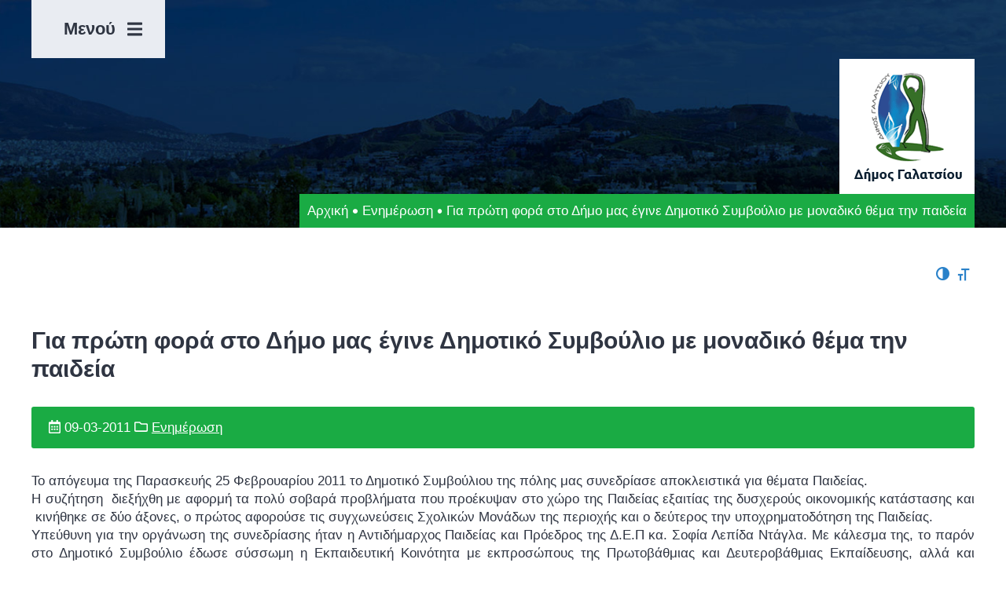

--- FILE ---
content_type: text/html; charset=UTF-8
request_url: https://www.galatsi.gov.gr/ya-proti-fora-sto-dimo-mas-eyne-dimotiko-simbilio-me-monadiko-thema-tin-pedia/
body_size: 10901
content:
<!DOCTYPE html>
<html lang="el" class="no-js">
<head>
    <!-- Global site tag (gtag.js) - Google Analytics -->
	<script async src="https://www.googletagmanager.com/gtag/js?id=UA-132748068-1"></script>
	<script>
		window.dataLayer = window.dataLayer || [];
		function gtag(){dataLayer.push(arguments);}
		gtag('js', new Date());
		gtag('config', 'UA-132748068-1');
	</script>
    <meta charset="UTF-8">
    <meta name="viewport" content="width=device-width, initial-scale=1.0">
    <link rel="profile" href="http://gmpg.org/xfn/11">
    <link rel="pingback" href="https://www.galatsi.gov.gr/xmlrpc.php">
	<link rel="icon" href="https://www.galatsi.gov.gr/wp-content/uploads/2018/12/favicon.png" type="image/x-icon" />
    <link href="https://fonts.googleapis.com/css?family=Source+Sans+Pro:200,200i,300,300i,400,400i,600,600i,700,700i,900,900i/Ubuntu:300,300i,400,400i,500,500i,700,700i&amp;subset=greek" rel="stylesheet">
    <script>var baseUrl = "https://www.galatsi.gov.gr"</script>
    <!--[if lt IE 9]>
    <script src="https://www.galatsi.gov.gr/wp-content/themes/egritosTpl/js/html5.js"></script>
    <![endif]-->
    <script>(function(html){html.className = html.className.replace(/\bno-js\b/,'js')})(document.documentElement);</script>
<meta name='robots' content='index, follow, max-image-preview:large, max-snippet:-1, max-video-preview:-1' />
	
	<script id="cookieyes" type="text/javascript" src="https://cdn-cookieyes.com/client_data/0e13d85413ae89e93fb18a36/script.js"></script>
	<!-- This site is optimized with the Yoast SEO plugin v25.6 - https://yoast.com/wordpress/plugins/seo/ -->
	<link media="all" href="https://www.galatsi.gov.gr/wp-content/cache/autoptimize/css/autoptimize_90f60009d8b3e4a00cfc26b96f210e90.css" rel="stylesheet"><title>Για πρώτη φορά στο Δήμο μας έγινε Δημοτικό Συμβούλιο με μοναδικό θέμα την παιδεία - Δήμος Γαλατσίου</title>
	<link rel="canonical" href="https://www.galatsi.gov.gr/ya-proti-fora-sto-dimo-mas-eyne-dimotiko-simbilio-me-monadiko-thema-tin-pedia/" />
	<meta property="og:locale" content="el_GR" />
	<meta property="og:type" content="article" />
	<meta property="og:title" content="Για πρώτη φορά στο Δήμο μας έγινε Δημοτικό Συμβούλιο με μοναδικό θέμα την παιδεία - Δήμος Γαλατσίου" />
	<meta property="og:description" content="Δελτία Τύπου Continue Reading Για πρώτη φορά στο Δήμο μας έγινε Δημοτικό Συμβούλιο με μοναδικό θέμα την παιδεία" />
	<meta property="og:url" content="https://www.galatsi.gov.gr/ya-proti-fora-sto-dimo-mas-eyne-dimotiko-simbilio-me-monadiko-thema-tin-pedia/" />
	<meta property="og:site_name" content="Δήμος Γαλατσίου" />
	<meta property="article:published_time" content="2011-03-09T00:00:00+00:00" />
	<meta name="author" content="galAdmin" />
	<meta name="twitter:card" content="summary_large_image" />
	<meta name="twitter:label1" content="Συντάχθηκε από" />
	<meta name="twitter:data1" content="galAdmin" />
	<script type="application/ld+json" class="yoast-schema-graph">{"@context":"https://schema.org","@graph":[{"@type":"WebPage","@id":"https://www.galatsi.gov.gr/ya-proti-fora-sto-dimo-mas-eyne-dimotiko-simbilio-me-monadiko-thema-tin-pedia/","url":"https://www.galatsi.gov.gr/ya-proti-fora-sto-dimo-mas-eyne-dimotiko-simbilio-me-monadiko-thema-tin-pedia/","name":"Για πρώτη φορά στο Δήμο μας έγινε Δημοτικό Συμβούλιο με μοναδικό θέμα την παιδεία - Δήμος Γαλατσίου","isPartOf":{"@id":"https://www.galatsi.gov.gr/#website"},"datePublished":"2011-03-09T00:00:00+00:00","author":{"@id":"https://www.galatsi.gov.gr/#/schema/person/76f501db35f7f83567e3b42d3f1f439e"},"breadcrumb":{"@id":"https://www.galatsi.gov.gr/ya-proti-fora-sto-dimo-mas-eyne-dimotiko-simbilio-me-monadiko-thema-tin-pedia/#breadcrumb"},"inLanguage":"el","potentialAction":[{"@type":"ReadAction","target":["https://www.galatsi.gov.gr/ya-proti-fora-sto-dimo-mas-eyne-dimotiko-simbilio-me-monadiko-thema-tin-pedia/"]}]},{"@type":"BreadcrumbList","@id":"https://www.galatsi.gov.gr/ya-proti-fora-sto-dimo-mas-eyne-dimotiko-simbilio-me-monadiko-thema-tin-pedia/#breadcrumb","itemListElement":[{"@type":"ListItem","position":1,"name":"Home","item":"https://www.galatsi.gov.gr/"},{"@type":"ListItem","position":2,"name":"Για πρώτη φορά στο Δήμο μας έγινε Δημοτικό Συμβούλιο με μοναδικό θέμα την παιδεία"}]},{"@type":"WebSite","@id":"https://www.galatsi.gov.gr/#website","url":"https://www.galatsi.gov.gr/","name":"Δήμος Γαλατσίου","description":"","potentialAction":[{"@type":"SearchAction","target":{"@type":"EntryPoint","urlTemplate":"https://www.galatsi.gov.gr/?s={search_term_string}"},"query-input":{"@type":"PropertyValueSpecification","valueRequired":true,"valueName":"search_term_string"}}],"inLanguage":"el"},{"@type":"Person","@id":"https://www.galatsi.gov.gr/#/schema/person/76f501db35f7f83567e3b42d3f1f439e","name":"galAdmin","image":{"@type":"ImageObject","inLanguage":"el","@id":"https://www.galatsi.gov.gr/#/schema/person/image/","url":"https://secure.gravatar.com/avatar/ee670b09df6328141c3f7953e73e21cd0103a527de2c533bc8dcada31be87133?s=96&d=mm&r=g","contentUrl":"https://secure.gravatar.com/avatar/ee670b09df6328141c3f7953e73e21cd0103a527de2c533bc8dcada31be87133?s=96&d=mm&r=g","caption":"galAdmin"}}]}</script>
	<!-- / Yoast SEO plugin. -->


<link rel='dns-prefetch' href='//static.addtoany.com' />

















<script type="text/javascript" id="addtoany-core-js-before">
/* <![CDATA[ */
window.a2a_config=window.a2a_config||{};a2a_config.callbacks=[];a2a_config.overlays=[];a2a_config.templates={};a2a_localize = {
	Share: "Μοιραστείτε",
	Save: "Αποθήκευση",
	Subscribe: "Εγγραφείτε",
	Email: "Email",
	Bookmark: "Προσθήκη στα Αγαπημένα",
	ShowAll: "Προβολή όλων",
	ShowLess: "Προβολή λιγότερων",
	FindServices: "Αναζήτηση υπηρεσίας(ιών)",
	FindAnyServiceToAddTo: "Άμεση προσθήκη κάθε υπηρεσίας",
	PoweredBy: "Powered by",
	ShareViaEmail: "Μοιραστείτε μέσω e-mail",
	SubscribeViaEmail: "Εγγραφείτε μέσω e-mail",
	BookmarkInYourBrowser: "Προσθήκη στα Αγαπημένα μέσα από τον σελιδοδείκτη σας",
	BookmarkInstructions: "Πατήστε Ctrl+D or \u2318+D για να προσθέσετε τη σελίδα στα Αγαπημένα σας",
	AddToYourFavorites: "Προσθήκη στα Αγαπημένα",
	SendFromWebOrProgram: "Αποστολή από οποιοδήποτε e-mail διεύθυνση ή e-mail πρόγραμμα",
	EmailProgram: "E-mail πρόγραμμα",
	More: "Περισσότερα &#8230;",
	ThanksForSharing: "Ευχαριστώ για την κοινοποίηση!",
	ThanksForFollowing: "Ευχαριστώ που με ακολουθείτε!"
};
/* ]]> */
</script>
<script type="text/javascript" defer src="https://static.addtoany.com/menu/page.js" id="addtoany-core-js"></script>
<script type="text/javascript" src="https://www.galatsi.gov.gr/wp-includes/js/jquery/jquery.min.js?ver=3.7.1" id="jquery-core-js"></script>
<script type="text/javascript" src="https://www.galatsi.gov.gr/wp-includes/js/jquery/jquery-migrate.min.js?ver=3.4.1" id="jquery-migrate-js"></script>
<script type="text/javascript" defer src="https://www.galatsi.gov.gr/wp-content/plugins/add-to-any/addtoany.min.js?ver=1.1" id="addtoany-jquery-js"></script>
<script type="text/javascript" id="3d-flip-book-client-locale-loader-js-extra">
/* <![CDATA[ */
var FB3D_CLIENT_LOCALE = {"ajaxurl":"https:\/\/www.galatsi.gov.gr\/wp-admin\/admin-ajax.php","dictionary":{"Table of contents":"Table of contents","Close":"Close","Bookmarks":"Bookmarks","Thumbnails":"Thumbnails","Search":"Search","Share":"Share","Facebook":"Facebook","Twitter":"Twitter","Email":"Email","Play":"Play","Previous page":"Previous page","Next page":"Next page","Zoom in":"Zoom in","Zoom out":"Zoom out","Fit view":"Fit view","Auto play":"Auto play","Full screen":"Full screen","More":"More","Smart pan":"Smart pan","Single page":"Single page","Sounds":"Sounds","Stats":"Stats","Print":"Print","Download":"Download","Goto first page":"Goto first page","Goto last page":"Goto last page"},"images":"https:\/\/www.galatsi.gov.gr\/wp-content\/plugins\/interactive-3d-flipbook-powered-physics-engine\/assets\/images\/","jsData":{"urls":[],"posts":{"ids_mis":[],"ids":[]},"pages":[],"firstPages":[],"bookCtrlProps":[],"bookTemplates":[]},"key":"3d-flip-book","pdfJS":{"pdfJsLib":"https:\/\/www.galatsi.gov.gr\/wp-content\/plugins\/interactive-3d-flipbook-powered-physics-engine\/assets\/js\/pdf.min.js?ver=4.3.136","pdfJsWorker":"https:\/\/www.galatsi.gov.gr\/wp-content\/plugins\/interactive-3d-flipbook-powered-physics-engine\/assets\/js\/pdf.worker.js?ver=4.3.136","stablePdfJsLib":"https:\/\/www.galatsi.gov.gr\/wp-content\/plugins\/interactive-3d-flipbook-powered-physics-engine\/assets\/js\/stable\/pdf.min.js?ver=2.5.207","stablePdfJsWorker":"https:\/\/www.galatsi.gov.gr\/wp-content\/plugins\/interactive-3d-flipbook-powered-physics-engine\/assets\/js\/stable\/pdf.worker.js?ver=2.5.207","pdfJsCMapUrl":"https:\/\/www.galatsi.gov.gr\/wp-content\/plugins\/interactive-3d-flipbook-powered-physics-engine\/assets\/cmaps\/"},"cacheurl":"https:\/\/www.galatsi.gov.gr\/wp-content\/uploads\/3d-flip-book\/cache\/","pluginsurl":"https:\/\/www.galatsi.gov.gr\/wp-content\/plugins\/","pluginurl":"https:\/\/www.galatsi.gov.gr\/wp-content\/plugins\/interactive-3d-flipbook-powered-physics-engine\/","thumbnailSize":{"width":"150","height":"150"},"version":"1.16.16"};
/* ]]> */
</script>
<script type="text/javascript" src="https://www.galatsi.gov.gr/wp-content/plugins/interactive-3d-flipbook-powered-physics-engine/assets/js/client-locale-loader.js?ver=1.16.16" id="3d-flip-book-client-locale-loader-js" async="async" data-wp-strategy="async"></script>
<script type="text/javascript" src="https://www.galatsi.gov.gr/wp-content/themes/egritosTpl/js/jquery-3.3.1.min.js?ver=3.3.1" id="jquery-3.3.1.min-js"></script>
<script type="text/javascript" src="https://www.galatsi.gov.gr/wp-content/themes/egritosTpl/jsDev/jquery-ui.min.js?ver=1.0.18" id="jQueryUIJS-js"></script>
<script type="text/javascript" src="https://www.galatsi.gov.gr/wp-content/themes/egritosTpl/jsDev/jquery-ui.multidatespicker.min.js?ver=1.0.18" id="multidatespicker-js"></script>
<script type="text/javascript" src="https://www.galatsi.gov.gr/wp-content/themes/egritosTpl/jsDev/isotope.pkgd.min.js?ver=1.0.18" id="isotope-js"></script>
<script type="text/javascript" src="https://www.galatsi.gov.gr/wp-content/themes/egritosTpl/js/egritos-all.min.js?ver=1.0.18" id="egritos-all-js"></script>
<script type="text/javascript" src="https://www.galatsi.gov.gr/wp-content/plugins/wp-accessibility/js/fingerprint.min.js?ver=1.6.4" id="wpa-fingerprintjs-js"></script>
<link rel="https://api.w.org/" href="https://www.galatsi.gov.gr/wp-json/" /><link rel="alternate" title="JSON" type="application/json" href="https://www.galatsi.gov.gr/wp-json/wp/v2/posts/5504" /><link rel="EditURI" type="application/rsd+xml" title="RSD" href="https://www.galatsi.gov.gr/xmlrpc.php?rsd" />

<link rel='shortlink' href='https://www.galatsi.gov.gr/?p=5504' />
<link rel="alternate" title="oEmbed (JSON)" type="application/json+oembed" href="https://www.galatsi.gov.gr/wp-json/oembed/1.0/embed?url=https%3A%2F%2Fwww.galatsi.gov.gr%2Fya-proti-fora-sto-dimo-mas-eyne-dimotiko-simbilio-me-monadiko-thema-tin-pedia%2F" />
<link rel="alternate" title="oEmbed (XML)" type="text/xml+oembed" href="https://www.galatsi.gov.gr/wp-json/oembed/1.0/embed?url=https%3A%2F%2Fwww.galatsi.gov.gr%2Fya-proti-fora-sto-dimo-mas-eyne-dimotiko-simbilio-me-monadiko-thema-tin-pedia%2F&#038;format=xml" />
<!-- Analytics by WP Statistics - https://wp-statistics.com -->
<link rel="icon" href="https://www.galatsi.gov.gr/wp-content/uploads/2017/07/cropped-logo-150x150.gif" sizes="32x32" />
<link rel="icon" href="https://www.galatsi.gov.gr/wp-content/uploads/2017/07/cropped-logo-300x300.gif" sizes="192x192" />
<link rel="apple-touch-icon" href="https://www.galatsi.gov.gr/wp-content/uploads/2017/07/cropped-logo-300x300.gif" />
<meta name="msapplication-TileImage" content="https://www.galatsi.gov.gr/wp-content/uploads/2017/07/cropped-logo-300x300.gif" />

</head>

<body class="wp-singular post-template-default single single-post postid-5504 single-format-standard wp-theme-egritosTpl wpa-excerpt">
    <header class="clearfix">
        <section class="header-with-bg">
            <div class="header-cont container">
                <div class="header-row">
                    <div class="main-menu-cont">
                        <div class="main-menu-btn-cont">
                            
                            <div class="main-menu-btn">
                                <span class="main-menu-title">Μενού</span> <i class="changeIcon fas fa-bars"></i>
                            </div>
                        </div>
                        <div class="main-menu-list">
                            <ul id="menu-main-menu" class="mainMenu"><li id="menu-item-10484" class="menu-search-btn menu-item menu-item-type-custom menu-item-object-custom menu-item-10484"><a href="#">Αναζήτηση</a></li>
<li id="menu-item-795" class="menu-item menu-item-type-custom menu-item-object-custom menu-item-home menu-item-795"><a href="http://www.galatsi.gov.gr/">Αρχική</a></li>
<li id="menu-item-950" class="menu-item menu-item-type-post_type menu-item-object-page menu-item-950"><a href="https://www.galatsi.gov.gr/o-dimos-mas/">Ο Δήμος</a></li>
<li id="menu-item-3079" class="menu-item menu-item-type-taxonomy menu-item-object-category current-post-ancestor current-menu-parent current-post-parent menu-item-3079"><a href="https://www.galatsi.gov.gr/category/enimerosi/">Ενημέρωση</a></li>
<li id="menu-item-5285" class="menu-item menu-item-type-post_type_archive menu-item-object-process menu-item-5285"><a href="https://www.galatsi.gov.gr/process/">Αιτήσεις &#038; Δικαιολογητικά</a></li>
<li id="menu-item-26865" class="menu-item menu-item-type-custom menu-item-object-custom menu-item-26865"><a href="https://www.galatsi.gov.gr/egwebapps/" title="Ηλεκτρονικές Υπηρεσίες link">e-Υπηρεσίες</a></li>
<li id="menu-item-1391" class="menu-item menu-item-type-post_type menu-item-object-page menu-item-1391"><a href="https://www.galatsi.gov.gr/phonebook/">Πληροφορίες</a></li>
<li id="menu-item-1228" class="menu-item menu-item-type-post_type_archive menu-item-object-service menu-item-1228"><a href="https://www.galatsi.gov.gr/service/">Οργανόγραμμα</a></li>
<li id="menu-item-1931" class="menu-item menu-item-type-post_type_archive menu-item-object-building menu-item-1931"><a href="https://www.galatsi.gov.gr/building/">Εγκαταστάσεις</a></li>
<li id="menu-item-654" class="menu-item menu-item-type-post_type menu-item-object-page menu-item-654"><a href="https://www.galatsi.gov.gr/epikinonia/">Επικοινωνία</a></li>
</ul>                        </div>
                    </div>

                    <div class="logo-cont">
                        <a href="https://www.galatsi.gov.gr" title="Δήμος Γαλατσίου">
                            <img src="https://www.galatsi.gov.gr/wp-content/themes/egritosTpl/images/themeImages/logo.jpg" alt="Δήμος Γαλατσίου" />
                        </a>
                    </div>
                </div>
                <div class="breadcrumb-container" role="navigation" aria-label="Breadcrumbs"><a class="homeLink" href="https://www.galatsi.gov.gr" aria-label="Αρχική Σελίδα">Αρχική</a><i class="fas fa-circle fa-fw"></i><a href="https://www.galatsi.gov.gr/category/enimerosi/">Ενημέρωση</a><i class="fas fa-circle fa-fw"></i><span class="currentPage">Για πρώτη φορά στο Δήμο μας έγινε Δημοτικό Συμβούλιο με μοναδικό θέμα την παιδεία</span></div>            </div>
        </section>
    </header>
<main id="main-container" class="container main-container">
	
<!-- a11y toolbar widget -->
<div class="  ltr  default a11y-toolbar-widget">
	<ul><li><button type="button" class="a11y-toggle a11y-toggle-contrast toggle-contrast" id="is_normal_contrast" aria-pressed="false"><span class="offscreen">Εναλλαγή Υψηλής Αντίθεσης</span> <span class="aticon aticon-adjust" aria-hidden="true"></span></button></li><li><button type="button" class="a11y-toggle a11y-toggle-fontsize toggle-fontsize" id="is_normal_fontsize" aria-pressed="false"><span class="offscreen">Εναλλαγή Μεγέθους Γραμμάτων</span> <span class="aticon aticon-font" aria-hidden="true"></span></button></li>
	</ul>
</div>
<!-- // a11y toolbar widget -->	<h1 class="singular-title">Για πρώτη φορά στο Δήμο μας έγινε Δημοτικό Συμβούλιο με μοναδικό θέμα την παιδεία</h1>

	<div class="singular-meta">
		<span><i class="far fa-calendar-alt"></i> 09-03-2011</span>
					<span class="far fa-folder"></span> <a href="https://www.galatsi.gov.gr/category/enimerosi/">Ενημέρωση</a>			</div>
	
	
	<div class="single-content"><div align="justify">Το απόγευμα της&nbsp;Παρασκευής 25 Φεβρουαρίου 2011 το Δημοτικό Συμβούλιου της πόλης μας συνεδρίασε αποκλειστικά για θέματα Παιδείας.</div>
<div align="justify">Η συζήτηση &nbsp;διεξήχθη με αφορμή τα πολύ σοβαρά προβλήματα που προέκυψαν στο χώρο της Παιδείας εξαιτίας της δυσχερούς οικονομικής κατάστασης και &nbsp;κινήθηκε σε δύο άξονες, ο πρώτος αφορούσε τις συγχωνεύσεις Σχολικών Μονάδων της περιοχής και ο δεύτερος την υποχρηματοδότηση της Παιδείας. </div>
<div align="justify">Υπεύθυνη για την οργάνωση της συνεδρίασης ήταν η Αντιδήμαρχος Παιδείας και Πρόεδρος της Δ.Ε.Π κα. Σοφία Λεπίδα Ντάγλα. Με κάλεσμα της, το παρόν στο Δημοτικό Συμβούλιο έδωσε σύσσωμη η Εκπαιδευτική Κοινότητα με εκπροσώπους της Πρωτοβάθμιας και Δευτεροβάθμιας Εκπαίδευσης, αλλά και φορέων της ομοσπονδίας γονέων οι οποίοι μάλιστα πήραν και το λόγο και ενημέρωσαν τους υπευθύνους του Δήμου για τα καθημερινά προβλήματα στη λειτουργία των Σχολικών κτιρίων.</div>
<div align="justify">Ο Δήμαρχος Γαλατσίου κ. Κυριάκος Τσίρος στην ομιλία του, στάθηκε απέναντι σε κάθε σενάριο που προβλέπει συγχωνεύσεις σχολείων αλλά και μειωμένη χρηματοδότηση στην παιδεία από τον κρατικό προϋπολογισμό. Δεσμεύτηκε δε ότι θα κάνει κάθε ενέργεια για να συνεχιστεί η ομαλή λειτουργία των σχολικών μονάδων της πόλης μας.</div>
<div align="justify">Το Δημοτικό Συμβούλιο αποφάσισε ομόφωνα την έκδοση ψηφίσματος στο οποίο εκφράζει την κατηγορηματική του αντίθεση στο σχέδιο συγχωνεύσεων-καταργήσεων σχολικών μονάδων και ειδικότερα στα όσα αναφέρονται στις εισηγήσεις των Δ/νσεων της Α’ Βάθμιας και Β’ Βάθμιας Τεχνικής-Επαγγελματικής Εκπαίδευσης για συγχωνεύσεις-καταργήσεις σχολικών μονάδων που έχουν την έδρα τους στη διοικητική περιφέρεια του Δήμου Γαλατσίου. Επίσης εξέφρασε την πρόθεση του να υπερασπιστεί το λειτουργικό και ανθρώπινο χαρακτήρα του σχολείου της γειτονιάς, να διεκδικήσει αύξηση της χρηματοδότησης των σχολείων μέσα από τον κρατικό προϋπολογισμό αλλά και να αγωνιστεί μαζί με τους φορείς της εκπαίδευσης για να διεκδικήσει ένα καλύτερο δημόσιο και δωρεάν σχολείο που θα παρέχει πραγματική μόρφωση στα παιδιά του Ελληνικού λαού.</div>
<div align="justify">Πρόκειται για μια σπουδαία πρωτοβουλία από την πλευρά της Δημοτικής Αρχής και της Αντιδημάρχου Παιδείας κας. Σοφίας Λεπίδα- Ντάγλα η οποία με αίσθημα ευθύνης δίνει τη μάχη για την αποτροπή φαινομένων αποδόμησης και διάλυσης του Δημόσιου Σχολείου.</div>
<div align="justify">&nbsp;</div>
</div>

	<div style="margin-bottom: 20px">
		</div>

	<div class="addtoany_shortcode"><div class="a2a_kit a2a_kit_size_46 addtoany_list" data-a2a-url="https://www.galatsi.gov.gr/ya-proti-fora-sto-dimo-mas-eyne-dimotiko-simbilio-me-monadiko-thema-tin-pedia/" data-a2a-title="Για πρώτη φορά στο Δήμο μας έγινε Δημοτικό Συμβούλιο με μοναδικό θέμα την παιδεία"><a class="a2a_button_facebook" href="https://www.addtoany.com/add_to/facebook?linkurl=https%3A%2F%2Fwww.galatsi.gov.gr%2Fya-proti-fora-sto-dimo-mas-eyne-dimotiko-simbilio-me-monadiko-thema-tin-pedia%2F&amp;linkname=%CE%93%CE%B9%CE%B1%20%CF%80%CF%81%CF%8E%CF%84%CE%B7%20%CF%86%CE%BF%CF%81%CE%AC%20%CF%83%CF%84%CE%BF%20%CE%94%CE%AE%CE%BC%CE%BF%20%CE%BC%CE%B1%CF%82%20%CE%AD%CE%B3%CE%B9%CE%BD%CE%B5%20%CE%94%CE%B7%CE%BC%CE%BF%CF%84%CE%B9%CE%BA%CF%8C%20%CE%A3%CF%85%CE%BC%CE%B2%CE%BF%CF%8D%CE%BB%CE%B9%CE%BF%20%CE%BC%CE%B5%20%CE%BC%CE%BF%CE%BD%CE%B1%CE%B4%CE%B9%CE%BA%CF%8C%20%CE%B8%CE%AD%CE%BC%CE%B1%20%CF%84%CE%B7%CE%BD%20%CF%80%CE%B1%CE%B9%CE%B4%CE%B5%CE%AF%CE%B1" title="Facebook" rel="nofollow noopener" target="_blank"></a><a class="a2a_button_twitter" href="https://www.addtoany.com/add_to/twitter?linkurl=https%3A%2F%2Fwww.galatsi.gov.gr%2Fya-proti-fora-sto-dimo-mas-eyne-dimotiko-simbilio-me-monadiko-thema-tin-pedia%2F&amp;linkname=%CE%93%CE%B9%CE%B1%20%CF%80%CF%81%CF%8E%CF%84%CE%B7%20%CF%86%CE%BF%CF%81%CE%AC%20%CF%83%CF%84%CE%BF%20%CE%94%CE%AE%CE%BC%CE%BF%20%CE%BC%CE%B1%CF%82%20%CE%AD%CE%B3%CE%B9%CE%BD%CE%B5%20%CE%94%CE%B7%CE%BC%CE%BF%CF%84%CE%B9%CE%BA%CF%8C%20%CE%A3%CF%85%CE%BC%CE%B2%CE%BF%CF%8D%CE%BB%CE%B9%CE%BF%20%CE%BC%CE%B5%20%CE%BC%CE%BF%CE%BD%CE%B1%CE%B4%CE%B9%CE%BA%CF%8C%20%CE%B8%CE%AD%CE%BC%CE%B1%20%CF%84%CE%B7%CE%BD%20%CF%80%CE%B1%CE%B9%CE%B4%CE%B5%CE%AF%CE%B1" title="Twitter" rel="nofollow noopener" target="_blank"></a><a class="a2a_button_linkedin" href="https://www.addtoany.com/add_to/linkedin?linkurl=https%3A%2F%2Fwww.galatsi.gov.gr%2Fya-proti-fora-sto-dimo-mas-eyne-dimotiko-simbilio-me-monadiko-thema-tin-pedia%2F&amp;linkname=%CE%93%CE%B9%CE%B1%20%CF%80%CF%81%CF%8E%CF%84%CE%B7%20%CF%86%CE%BF%CF%81%CE%AC%20%CF%83%CF%84%CE%BF%20%CE%94%CE%AE%CE%BC%CE%BF%20%CE%BC%CE%B1%CF%82%20%CE%AD%CE%B3%CE%B9%CE%BD%CE%B5%20%CE%94%CE%B7%CE%BC%CE%BF%CF%84%CE%B9%CE%BA%CF%8C%20%CE%A3%CF%85%CE%BC%CE%B2%CE%BF%CF%8D%CE%BB%CE%B9%CE%BF%20%CE%BC%CE%B5%20%CE%BC%CE%BF%CE%BD%CE%B1%CE%B4%CE%B9%CE%BA%CF%8C%20%CE%B8%CE%AD%CE%BC%CE%B1%20%CF%84%CE%B7%CE%BD%20%CF%80%CE%B1%CE%B9%CE%B4%CE%B5%CE%AF%CE%B1" title="LinkedIn" rel="nofollow noopener" target="_blank"></a><a class="a2a_dd addtoany_no_icon a2a_counter addtoany_share_save addtoany_share" href="https://www.addtoany.com/share">Shares</a></div></div></main>

<section class="contact">
    <div class="container">
        <div class="contact-info">
            <div class="contact-title">
                <i class="fas fa-info"></i> Στοιχεία Επικοινωνίας            </div>
            <div class="contact-txt">Αρχιμήδους 2 & Ιπποκράτους<br>
Τ.Κ.: 11146, Γαλάτσι<br>
Τηλ. Κέντρο: +(30) 213.2055300<br>
Εmail: grafeiotypougalatsi@galatsi.gr</div>
        </div>
        <div class="contact-form-cont">
           
<div class="wpcf7 no-js" id="wpcf7-f19368-o1" lang="el" dir="ltr" data-wpcf7-id="19368">
<div class="screen-reader-response"><p role="status" aria-live="polite" aria-atomic="true"></p> <ul></ul></div>
<form action="/ya-proti-fora-sto-dimo-mas-eyne-dimotiko-simbilio-me-monadiko-thema-tin-pedia/#wpcf7-f19368-o1" method="post" class="wpcf7-form init" aria-label="Φόρμα επικοινωνίας" novalidate="novalidate" data-status="init">
<fieldset class="hidden-fields-container"><input type="hidden" name="_wpcf7" value="19368" /><input type="hidden" name="_wpcf7_version" value="6.1.1" /><input type="hidden" name="_wpcf7_locale" value="el" /><input type="hidden" name="_wpcf7_unit_tag" value="wpcf7-f19368-o1" /><input type="hidden" name="_wpcf7_container_post" value="0" /><input type="hidden" name="_wpcf7_posted_data_hash" value="" /><input type="hidden" name="_wpcf7_recaptcha_response" value="" />
</fieldset>
<div class="clearfix">
	<div class="one-third-label">
		<p><label><span class="wpcf7-form-control-wrap" data-name="your-name"><input size="40" maxlength="400" class="wpcf7-form-control wpcf7-text wpcf7-validates-as-required" aria-required="true" aria-invalid="false" placeholder="Όνομα" value="" type="text" name="your-name" /></span></label>
		</p>
	</div>
	<div class="one-third-label">
		<p><label><span class="wpcf7-form-control-wrap" data-name="your-email"><input size="40" maxlength="400" class="wpcf7-form-control wpcf7-email wpcf7-validates-as-required wpcf7-text wpcf7-validates-as-email" aria-required="true" aria-invalid="false" placeholder="Email" value="" type="email" name="your-email" /></span></label>
		</p>
	</div>
	<div class="one-third-label">
		<p><label><span class="wpcf7-form-control-wrap" data-name="your-tel"><input size="40" maxlength="400" class="wpcf7-form-control wpcf7-tel wpcf7-text wpcf7-validates-as-tel" aria-invalid="false" placeholder="Τηλέφωνο" value="" type="tel" name="your-tel" /></span></label>
		</p>
	</div>
	<div class="one-label last">
		<p><label><span class="wpcf7-form-control-wrap" data-name="your-subject"><input size="40" maxlength="400" class="wpcf7-form-control wpcf7-text wpcf7-validates-as-required" aria-required="true" aria-invalid="false" placeholder="Θέμα" value="" type="text" name="your-subject" /></span></label>
		</p>
	</div>
</div>
<p><span class="wpcf7-form-control-wrap" data-name="your-message"><textarea cols="100" rows="4" maxlength="2000" class="wpcf7-form-control wpcf7-textarea" aria-invalid="false" placeholder="Πληκτρολογήστε το μήνυμά σας εδώ..." name="your-message"></textarea></span><br />
<span class="wpcf7-form-control-wrap recaptcha" data-name="recaptcha"><span data-sitekey="6Lc6-sAUAAAAAO85pWUnQ31pEAQAMdvMq_1Cqp3z" class="wpcf7-form-control wpcf7-recaptcha g-recaptcha"></span>
<noscript>
	<div class="grecaptcha-noscript">
		<iframe src="https://www.google.com/recaptcha/api/fallback?k=6Lc6-sAUAAAAAO85pWUnQ31pEAQAMdvMq_1Cqp3z" frameborder="0" scrolling="no" width="310" height="430">
		</iframe>
		<textarea name="g-recaptcha-response" rows="3" cols="40" placeholder="reCaptcha Response Here">
		</textarea>
	</div>
</noscript>
</span>
</p>
<div class="text-right submitBtn">
	<p><input class="wpcf7-form-control wpcf7-submit has-spinner" type="submit" value="Αποστολή" />
	</p>
</div>
<p style="color:#ffffff; font-weight:bold; margin-top:10px;"><br />
Σημείωση: Η διαδικασία αιτήσεων για τις δραστηριότητες του Πολιτιστικού (Γυμναστήριο γυναικών, Καλλιτεχνικά Στέκια κ.λπ.) δεν γίνεται μέσω email, αλλά αποκλειστικά από το: <a href="https://www.galatsi.gov.gr/egwebapps/home" target="_blank" style="color:#ffd700; text-decoration:underline;"><br />
e-ypiresies<br />
</a>
</p><div class="wpcf7-response-output" aria-hidden="true"></div>
</form>
</div>
        </div>
    </div>
</section>

<footer>
    <div class="container">
        <div class="copyright">
            <div>
            <a href="https://www.galatsi.gov.gr/dilosi-prosvasimotitas/">Δήλωση Προσβασιμότητας</a> | <a href="https://www.galatsi.gov.gr/ori-chrisis-diktyakis-pylis/">Όροι Χρήσης</a> | <a href="https://www.galatsi.gov.gr/politiki-prostasia-prosopikon-dedomenon">Πολιτική Προστασία Προσωπικών Δεδομένων</a><br><i class="far fa-copyright"></i> Δήμος Γαλατσίου - 2026            </div>
            <div>
            WEB DEVELOPMENT BY <a href="https://egritosgroup.gr/" target="_blank" title="ΕΓΚΡΙΤΟΣ GROUP">ΕΓΚΡΙΤΟΣ GROUP</a> | GRAPHICS DESIGN BY <a href="http://www.circusdesignstudio.com/" target="_blank" title="CIRCUS DESIGN STUDIO">CIRCUS DESIGN STUDIO</a>
            </div>
        </div>
        <div class="footer-logos">
            <div class="footer-logos__left">
                <img src="https://www.galatsi.gov.gr/wp-content/themes/egritosTpl/images/footlogo.jpg" alt="Δήμος Γαλατσίου" />
                <div class="bank-images">
                    <img src="https://www.galatsi.gov.gr/finance/assets/images/Mastercard.jpg" alt="Mastercard" />
                    <img src="https://www.galatsi.gov.gr/finance/assets/images/visa.jpg" alt="Visa" />
                </div>
            </div>
            <div class="footer-logos__right">
                <a href="http://www.ktpae.gr/" target="_blank" rel="noopener">
                    <img src="https://www.galatsi.gov.gr/wp-content/themes/egritosTpl/images/Powered-KTP.png" alt="Κοινωνία της Πληροφορίας" />
                </a>
            </div>
        </div>
    </div>
    <button type="button" class="scroll-to-top" aria-label="Επιστροφή στην κορυφή"><span class="fas fa-angle-up" aria-hidden="true"></span></button>
</footer><!--
--><div id="search-modal" class="modal" tabindex="-1" role="dialog">
    <div class="modal-dialog" role="document">
        <div class="modal-content">
            <div class="modal-header">
                <h5 class="modal-title">ΑΝΑΖΗΤΗΣΗ</h5>
                <button type="button" class="close" aria-label="Κλείσιμο"><i class="fas fa-times"></i></button>
            </div>
            <div class="modal-body"><div class="search-box">
    <form method="get" id="searchform" action="https://www.galatsi.gov.gr/" class="clearfix">
        <input type="search" value="" name="s" maxlength="100" /><!--
        --><button type="submit" class="searchform-btn"><i class="fas fa-search"></i></button>
    </form>
</div></div>
        </div>
    </div>
</div><!--
--><div class="body-overlay"></div>

<script src="https://www.galatsi.gov.gr/wp-content/themes/egritosTpl/js/datepicker-el.js"></script>
<script type="speculationrules">
{"prefetch":[{"source":"document","where":{"and":[{"href_matches":"\/*"},{"not":{"href_matches":["\/wp-*.php","\/wp-admin\/*","\/wp-content\/uploads\/*","\/wp-content\/*","\/wp-content\/plugins\/*","\/wp-content\/themes\/egritosTpl\/*","\/*\\?(.+)"]}},{"not":{"selector_matches":"a[rel~=\"nofollow\"]"}},{"not":{"selector_matches":".no-prefetch, .no-prefetch a"}}]},"eagerness":"conservative"}]}
</script>
<script>
              (function(e){
                  var el = document.createElement('script');
                  el.setAttribute('data-account', 'T7RdcyocrP');
                  el.setAttribute('src', 'https://cdn.userway.org/widget.js');
                  document.body.appendChild(el);
                })();
              </script><script type="text/javascript" src="https://www.galatsi.gov.gr/wp-includes/js/dist/hooks.min.js?ver=4d63a3d491d11ffd8ac6" id="wp-hooks-js"></script>
<script type="text/javascript" src="https://www.galatsi.gov.gr/wp-includes/js/dist/i18n.min.js?ver=5e580eb46a90c2b997e6" id="wp-i18n-js"></script>
<script type="text/javascript" id="wp-i18n-js-after">
/* <![CDATA[ */
wp.i18n.setLocaleData( { 'text direction\u0004ltr': [ 'ltr' ] } );
/* ]]> */
</script>
<script type="text/javascript" src="https://www.galatsi.gov.gr/wp-content/plugins/contact-form-7/includes/swv/js/index.js?ver=6.1.1" id="swv-js"></script>
<script type="text/javascript" id="contact-form-7-js-translations">
/* <![CDATA[ */
( function( domain, translations ) {
	var localeData = translations.locale_data[ domain ] || translations.locale_data.messages;
	localeData[""].domain = domain;
	wp.i18n.setLocaleData( localeData, domain );
} )( "contact-form-7", {"translation-revision-date":"2024-08-02 09:16:28+0000","generator":"GlotPress\/4.0.1","domain":"messages","locale_data":{"messages":{"":{"domain":"messages","plural-forms":"nplurals=2; plural=n != 1;","lang":"el_GR"},"This contact form is placed in the wrong place.":["\u0397 \u03c6\u03cc\u03c1\u03bc\u03b1 \u03b5\u03c0\u03b9\u03ba\u03bf\u03b9\u03bd\u03c9\u03bd\u03af\u03b1\u03c2 \u03b5\u03af\u03bd\u03b1\u03b9 \u03c3\u03b5 \u03bb\u03ac\u03b8\u03bf\u03c2 \u03b8\u03ad\u03c3\u03b7."],"Error:":["\u03a3\u03c6\u03ac\u03bb\u03bc\u03b1:"]}},"comment":{"reference":"includes\/js\/index.js"}} );
/* ]]> */
</script>
<script type="text/javascript" id="contact-form-7-js-before">
/* <![CDATA[ */
var wpcf7 = {
    "api": {
        "root": "https:\/\/www.galatsi.gov.gr\/wp-json\/",
        "namespace": "contact-form-7\/v1"
    }
};
/* ]]> */
</script>
<script type="text/javascript" src="https://www.galatsi.gov.gr/wp-content/plugins/contact-form-7/includes/js/index.js?ver=6.1.1" id="contact-form-7-js"></script>
<script type="text/javascript" id="ui-a11y-js-extra">
/* <![CDATA[ */
var wpa11y = {"path":"https:\/\/www.galatsi.gov.gr\/wp-content\/plugins\/wp-accessibility\/toolbar\/css\/a11y-contrast.css?version=1.6.4"};
/* ]]> */
</script>
<script type="text/javascript" src="https://www.galatsi.gov.gr/wp-content/plugins/wp-accessibility/js/a11y.min.js?ver=1.6.4" id="ui-a11y-js" defer="defer" data-wp-strategy="defer"></script>
<script type="text/javascript" id="wp-statistics-tracker-js-extra">
/* <![CDATA[ */
var WP_Statistics_Tracker_Object = {"requestUrl":"https:\/\/www.galatsi.gov.gr\/wp-json\/wp-statistics\/v2","ajaxUrl":"https:\/\/www.galatsi.gov.gr\/wp-admin\/admin-ajax.php","hitParams":{"wp_statistics_hit":1,"source_type":"post","source_id":5504,"search_query":"","signature":"30533f718a0792a3b3126b9024592940","endpoint":"hit"},"onlineParams":{"wp_statistics_hit":1,"source_type":"post","source_id":5504,"search_query":"","signature":"30533f718a0792a3b3126b9024592940","endpoint":"online"},"option":{"userOnline":true,"dntEnabled":false,"bypassAdBlockers":false,"consentIntegration":{"name":null,"status":[]},"isPreview":false,"trackAnonymously":false,"isWpConsentApiActive":false,"consentLevel":"disabled"},"jsCheckTime":"60000","isLegacyEventLoaded":"","customEventAjaxUrl":"https:\/\/www.galatsi.gov.gr\/wp-admin\/admin-ajax.php?action=wp_statistics_custom_event&nonce=a56a320c10"};
/* ]]> */
</script>
<script type="text/javascript" src="https://www.galatsi.gov.gr/wp-content/plugins/wp-statistics/assets/js/tracker.js?ver=14.15.1" id="wp-statistics-tracker-js"></script>
<script type="text/javascript" id="wpa.longdesc-js-extra">
/* <![CDATA[ */
var wpald = {"url":"https:\/\/www.galatsi.gov.gr\/wp-json\/wp\/v2\/media","type":"jquery","home":"https:\/\/www.galatsi.gov.gr","text":"<span class=\"dashicons dashicons-media-text\" aria-hidden=\"true\"><\/span><span class=\"screen-reader\">\u0391\u03bd\u03b1\u03bb\u03c5\u03c4\u03b9\u03ba\u03ae \u03a0\u03b5\u03c1\u03b9\u03b3\u03c1\u03b1\u03c6\u03ae<\/span>"};
/* ]]> */
</script>
<script type="text/javascript" src="https://www.galatsi.gov.gr/wp-content/plugins/wp-accessibility/js/longdesc.min.js?ver=1.6.4" id="wpa.longdesc-js" defer="defer" data-wp-strategy="defer"></script>
<script type="text/javascript" id="wp-accessibility-js-extra">
/* <![CDATA[ */
var wpa = {"skiplinks":{"enabled":true,"output":"<div class=\"wpa-hide-ltr\" id=\"skiplinks\" role=\"navigation\" aria-label=\"\u03a0\u03b1\u03c1\u03ac\u03bb\u03b5\u03b9\u03c8\u03b7 \u03c3\u03c5\u03bd\u03b4\u03ad\u03c3\u03bc\u03c9\u03bd\"><a href=\"#main-container\" class='no-scroll et_smooth_scroll_disabled'>\u039c\u03b5\u03c4\u03ac\u03b2\u03b1\u03c3\u03b7 \u03c3\u03c4\u03bf \u03c0\u03b5\u03c1\u03b9\u03b5\u03c7\u03cc\u03bc\u03b5\u03bd\u03bf<\/a> <a href=\"#menu-main-menu\" class='no-scroll et_smooth_scroll_disabled'>\u0386\u03bb\u03bc\u03b1 \u03c3\u03c4\u03b7 \u03b3\u03c1\u03b1\u03bc\u03bc\u03ae \u03c0\u03bb\u03bf\u03ae\u03b3\u03b7\u03c3\u03b7\u03c2<\/a> <\/div>"},"target":"","tabindex":"1","underline":{"enabled":false,"target":"a"},"dir":"ltr","lang":"el","titles":"1","labels":"1","wpalabels":{"s":"\u0391\u03bd\u03b1\u03b6\u03ae\u03c4\u03b7\u03c3\u03b7","author":"\u038c\u03bd\u03bf\u03bc\u03b1","email":"Email","url":"\u0399\u03c3\u03c4\u03cc\u03c4\u03bf\u03c0\u03bf\u03c2 ","comment":"\u03a3\u03c7\u03cc\u03bb\u03b9\u03bf"},"current":"","errors":"","tracking":"1","ajaxurl":"https:\/\/www.galatsi.gov.gr\/wp-admin\/admin-ajax.php","security":"19fd36dc7f","action":"wpa_stats_action","url":"https:\/\/www.galatsi.gov.gr\/ya-proti-fora-sto-dimo-mas-eyne-dimotiko-simbilio-me-monadiko-thema-tin-pedia\/","post_id":"5504","continue":""};
/* ]]> */
</script>
<script type="text/javascript" src="https://www.galatsi.gov.gr/wp-content/plugins/wp-accessibility/js/wp-accessibility.min.js?ver=1.6.4" id="wp-accessibility-js" defer="defer" data-wp-strategy="defer"></script>
<script type="text/javascript" src="https://www.galatsi.gov.gr/wp-content/plugins/wpcf7-recaptcha/assets/js/wpcf7-recaptcha-controls.js?ver=1.2" id="wpcf7-recaptcha-controls-js"></script>
<script type="text/javascript" id="google-recaptcha-js-extra">
/* <![CDATA[ */
var wpcf7iqfix = {"recaptcha_empty":"Please verify that you are not a robot.","response_err":"wpcf7-recaptcha: Could not verify reCaptcha response."};
/* ]]> */
</script>
<script type="text/javascript" src="https://www.google.com/recaptcha/api.js?hl=el&amp;onload=recaptchaCallback&amp;render=explicit&amp;ver=2.0" id="google-recaptcha-js"></script>
</body>
</html>

--- FILE ---
content_type: text/html; charset=utf-8
request_url: https://www.google.com/recaptcha/api2/anchor?ar=1&k=6Lc6-sAUAAAAAO85pWUnQ31pEAQAMdvMq_1Cqp3z&co=aHR0cHM6Ly93d3cuZ2FsYXRzaS5nb3YuZ3I6NDQz&hl=el&v=PoyoqOPhxBO7pBk68S4YbpHZ&size=normal&anchor-ms=20000&execute-ms=30000&cb=10giyxgde187
body_size: 49667
content:
<!DOCTYPE HTML><html dir="ltr" lang="el"><head><meta http-equiv="Content-Type" content="text/html; charset=UTF-8">
<meta http-equiv="X-UA-Compatible" content="IE=edge">
<title>reCAPTCHA</title>
<style type="text/css">
/* cyrillic-ext */
@font-face {
  font-family: 'Roboto';
  font-style: normal;
  font-weight: 400;
  font-stretch: 100%;
  src: url(//fonts.gstatic.com/s/roboto/v48/KFO7CnqEu92Fr1ME7kSn66aGLdTylUAMa3GUBHMdazTgWw.woff2) format('woff2');
  unicode-range: U+0460-052F, U+1C80-1C8A, U+20B4, U+2DE0-2DFF, U+A640-A69F, U+FE2E-FE2F;
}
/* cyrillic */
@font-face {
  font-family: 'Roboto';
  font-style: normal;
  font-weight: 400;
  font-stretch: 100%;
  src: url(//fonts.gstatic.com/s/roboto/v48/KFO7CnqEu92Fr1ME7kSn66aGLdTylUAMa3iUBHMdazTgWw.woff2) format('woff2');
  unicode-range: U+0301, U+0400-045F, U+0490-0491, U+04B0-04B1, U+2116;
}
/* greek-ext */
@font-face {
  font-family: 'Roboto';
  font-style: normal;
  font-weight: 400;
  font-stretch: 100%;
  src: url(//fonts.gstatic.com/s/roboto/v48/KFO7CnqEu92Fr1ME7kSn66aGLdTylUAMa3CUBHMdazTgWw.woff2) format('woff2');
  unicode-range: U+1F00-1FFF;
}
/* greek */
@font-face {
  font-family: 'Roboto';
  font-style: normal;
  font-weight: 400;
  font-stretch: 100%;
  src: url(//fonts.gstatic.com/s/roboto/v48/KFO7CnqEu92Fr1ME7kSn66aGLdTylUAMa3-UBHMdazTgWw.woff2) format('woff2');
  unicode-range: U+0370-0377, U+037A-037F, U+0384-038A, U+038C, U+038E-03A1, U+03A3-03FF;
}
/* math */
@font-face {
  font-family: 'Roboto';
  font-style: normal;
  font-weight: 400;
  font-stretch: 100%;
  src: url(//fonts.gstatic.com/s/roboto/v48/KFO7CnqEu92Fr1ME7kSn66aGLdTylUAMawCUBHMdazTgWw.woff2) format('woff2');
  unicode-range: U+0302-0303, U+0305, U+0307-0308, U+0310, U+0312, U+0315, U+031A, U+0326-0327, U+032C, U+032F-0330, U+0332-0333, U+0338, U+033A, U+0346, U+034D, U+0391-03A1, U+03A3-03A9, U+03B1-03C9, U+03D1, U+03D5-03D6, U+03F0-03F1, U+03F4-03F5, U+2016-2017, U+2034-2038, U+203C, U+2040, U+2043, U+2047, U+2050, U+2057, U+205F, U+2070-2071, U+2074-208E, U+2090-209C, U+20D0-20DC, U+20E1, U+20E5-20EF, U+2100-2112, U+2114-2115, U+2117-2121, U+2123-214F, U+2190, U+2192, U+2194-21AE, U+21B0-21E5, U+21F1-21F2, U+21F4-2211, U+2213-2214, U+2216-22FF, U+2308-230B, U+2310, U+2319, U+231C-2321, U+2336-237A, U+237C, U+2395, U+239B-23B7, U+23D0, U+23DC-23E1, U+2474-2475, U+25AF, U+25B3, U+25B7, U+25BD, U+25C1, U+25CA, U+25CC, U+25FB, U+266D-266F, U+27C0-27FF, U+2900-2AFF, U+2B0E-2B11, U+2B30-2B4C, U+2BFE, U+3030, U+FF5B, U+FF5D, U+1D400-1D7FF, U+1EE00-1EEFF;
}
/* symbols */
@font-face {
  font-family: 'Roboto';
  font-style: normal;
  font-weight: 400;
  font-stretch: 100%;
  src: url(//fonts.gstatic.com/s/roboto/v48/KFO7CnqEu92Fr1ME7kSn66aGLdTylUAMaxKUBHMdazTgWw.woff2) format('woff2');
  unicode-range: U+0001-000C, U+000E-001F, U+007F-009F, U+20DD-20E0, U+20E2-20E4, U+2150-218F, U+2190, U+2192, U+2194-2199, U+21AF, U+21E6-21F0, U+21F3, U+2218-2219, U+2299, U+22C4-22C6, U+2300-243F, U+2440-244A, U+2460-24FF, U+25A0-27BF, U+2800-28FF, U+2921-2922, U+2981, U+29BF, U+29EB, U+2B00-2BFF, U+4DC0-4DFF, U+FFF9-FFFB, U+10140-1018E, U+10190-1019C, U+101A0, U+101D0-101FD, U+102E0-102FB, U+10E60-10E7E, U+1D2C0-1D2D3, U+1D2E0-1D37F, U+1F000-1F0FF, U+1F100-1F1AD, U+1F1E6-1F1FF, U+1F30D-1F30F, U+1F315, U+1F31C, U+1F31E, U+1F320-1F32C, U+1F336, U+1F378, U+1F37D, U+1F382, U+1F393-1F39F, U+1F3A7-1F3A8, U+1F3AC-1F3AF, U+1F3C2, U+1F3C4-1F3C6, U+1F3CA-1F3CE, U+1F3D4-1F3E0, U+1F3ED, U+1F3F1-1F3F3, U+1F3F5-1F3F7, U+1F408, U+1F415, U+1F41F, U+1F426, U+1F43F, U+1F441-1F442, U+1F444, U+1F446-1F449, U+1F44C-1F44E, U+1F453, U+1F46A, U+1F47D, U+1F4A3, U+1F4B0, U+1F4B3, U+1F4B9, U+1F4BB, U+1F4BF, U+1F4C8-1F4CB, U+1F4D6, U+1F4DA, U+1F4DF, U+1F4E3-1F4E6, U+1F4EA-1F4ED, U+1F4F7, U+1F4F9-1F4FB, U+1F4FD-1F4FE, U+1F503, U+1F507-1F50B, U+1F50D, U+1F512-1F513, U+1F53E-1F54A, U+1F54F-1F5FA, U+1F610, U+1F650-1F67F, U+1F687, U+1F68D, U+1F691, U+1F694, U+1F698, U+1F6AD, U+1F6B2, U+1F6B9-1F6BA, U+1F6BC, U+1F6C6-1F6CF, U+1F6D3-1F6D7, U+1F6E0-1F6EA, U+1F6F0-1F6F3, U+1F6F7-1F6FC, U+1F700-1F7FF, U+1F800-1F80B, U+1F810-1F847, U+1F850-1F859, U+1F860-1F887, U+1F890-1F8AD, U+1F8B0-1F8BB, U+1F8C0-1F8C1, U+1F900-1F90B, U+1F93B, U+1F946, U+1F984, U+1F996, U+1F9E9, U+1FA00-1FA6F, U+1FA70-1FA7C, U+1FA80-1FA89, U+1FA8F-1FAC6, U+1FACE-1FADC, U+1FADF-1FAE9, U+1FAF0-1FAF8, U+1FB00-1FBFF;
}
/* vietnamese */
@font-face {
  font-family: 'Roboto';
  font-style: normal;
  font-weight: 400;
  font-stretch: 100%;
  src: url(//fonts.gstatic.com/s/roboto/v48/KFO7CnqEu92Fr1ME7kSn66aGLdTylUAMa3OUBHMdazTgWw.woff2) format('woff2');
  unicode-range: U+0102-0103, U+0110-0111, U+0128-0129, U+0168-0169, U+01A0-01A1, U+01AF-01B0, U+0300-0301, U+0303-0304, U+0308-0309, U+0323, U+0329, U+1EA0-1EF9, U+20AB;
}
/* latin-ext */
@font-face {
  font-family: 'Roboto';
  font-style: normal;
  font-weight: 400;
  font-stretch: 100%;
  src: url(//fonts.gstatic.com/s/roboto/v48/KFO7CnqEu92Fr1ME7kSn66aGLdTylUAMa3KUBHMdazTgWw.woff2) format('woff2');
  unicode-range: U+0100-02BA, U+02BD-02C5, U+02C7-02CC, U+02CE-02D7, U+02DD-02FF, U+0304, U+0308, U+0329, U+1D00-1DBF, U+1E00-1E9F, U+1EF2-1EFF, U+2020, U+20A0-20AB, U+20AD-20C0, U+2113, U+2C60-2C7F, U+A720-A7FF;
}
/* latin */
@font-face {
  font-family: 'Roboto';
  font-style: normal;
  font-weight: 400;
  font-stretch: 100%;
  src: url(//fonts.gstatic.com/s/roboto/v48/KFO7CnqEu92Fr1ME7kSn66aGLdTylUAMa3yUBHMdazQ.woff2) format('woff2');
  unicode-range: U+0000-00FF, U+0131, U+0152-0153, U+02BB-02BC, U+02C6, U+02DA, U+02DC, U+0304, U+0308, U+0329, U+2000-206F, U+20AC, U+2122, U+2191, U+2193, U+2212, U+2215, U+FEFF, U+FFFD;
}
/* cyrillic-ext */
@font-face {
  font-family: 'Roboto';
  font-style: normal;
  font-weight: 500;
  font-stretch: 100%;
  src: url(//fonts.gstatic.com/s/roboto/v48/KFO7CnqEu92Fr1ME7kSn66aGLdTylUAMa3GUBHMdazTgWw.woff2) format('woff2');
  unicode-range: U+0460-052F, U+1C80-1C8A, U+20B4, U+2DE0-2DFF, U+A640-A69F, U+FE2E-FE2F;
}
/* cyrillic */
@font-face {
  font-family: 'Roboto';
  font-style: normal;
  font-weight: 500;
  font-stretch: 100%;
  src: url(//fonts.gstatic.com/s/roboto/v48/KFO7CnqEu92Fr1ME7kSn66aGLdTylUAMa3iUBHMdazTgWw.woff2) format('woff2');
  unicode-range: U+0301, U+0400-045F, U+0490-0491, U+04B0-04B1, U+2116;
}
/* greek-ext */
@font-face {
  font-family: 'Roboto';
  font-style: normal;
  font-weight: 500;
  font-stretch: 100%;
  src: url(//fonts.gstatic.com/s/roboto/v48/KFO7CnqEu92Fr1ME7kSn66aGLdTylUAMa3CUBHMdazTgWw.woff2) format('woff2');
  unicode-range: U+1F00-1FFF;
}
/* greek */
@font-face {
  font-family: 'Roboto';
  font-style: normal;
  font-weight: 500;
  font-stretch: 100%;
  src: url(//fonts.gstatic.com/s/roboto/v48/KFO7CnqEu92Fr1ME7kSn66aGLdTylUAMa3-UBHMdazTgWw.woff2) format('woff2');
  unicode-range: U+0370-0377, U+037A-037F, U+0384-038A, U+038C, U+038E-03A1, U+03A3-03FF;
}
/* math */
@font-face {
  font-family: 'Roboto';
  font-style: normal;
  font-weight: 500;
  font-stretch: 100%;
  src: url(//fonts.gstatic.com/s/roboto/v48/KFO7CnqEu92Fr1ME7kSn66aGLdTylUAMawCUBHMdazTgWw.woff2) format('woff2');
  unicode-range: U+0302-0303, U+0305, U+0307-0308, U+0310, U+0312, U+0315, U+031A, U+0326-0327, U+032C, U+032F-0330, U+0332-0333, U+0338, U+033A, U+0346, U+034D, U+0391-03A1, U+03A3-03A9, U+03B1-03C9, U+03D1, U+03D5-03D6, U+03F0-03F1, U+03F4-03F5, U+2016-2017, U+2034-2038, U+203C, U+2040, U+2043, U+2047, U+2050, U+2057, U+205F, U+2070-2071, U+2074-208E, U+2090-209C, U+20D0-20DC, U+20E1, U+20E5-20EF, U+2100-2112, U+2114-2115, U+2117-2121, U+2123-214F, U+2190, U+2192, U+2194-21AE, U+21B0-21E5, U+21F1-21F2, U+21F4-2211, U+2213-2214, U+2216-22FF, U+2308-230B, U+2310, U+2319, U+231C-2321, U+2336-237A, U+237C, U+2395, U+239B-23B7, U+23D0, U+23DC-23E1, U+2474-2475, U+25AF, U+25B3, U+25B7, U+25BD, U+25C1, U+25CA, U+25CC, U+25FB, U+266D-266F, U+27C0-27FF, U+2900-2AFF, U+2B0E-2B11, U+2B30-2B4C, U+2BFE, U+3030, U+FF5B, U+FF5D, U+1D400-1D7FF, U+1EE00-1EEFF;
}
/* symbols */
@font-face {
  font-family: 'Roboto';
  font-style: normal;
  font-weight: 500;
  font-stretch: 100%;
  src: url(//fonts.gstatic.com/s/roboto/v48/KFO7CnqEu92Fr1ME7kSn66aGLdTylUAMaxKUBHMdazTgWw.woff2) format('woff2');
  unicode-range: U+0001-000C, U+000E-001F, U+007F-009F, U+20DD-20E0, U+20E2-20E4, U+2150-218F, U+2190, U+2192, U+2194-2199, U+21AF, U+21E6-21F0, U+21F3, U+2218-2219, U+2299, U+22C4-22C6, U+2300-243F, U+2440-244A, U+2460-24FF, U+25A0-27BF, U+2800-28FF, U+2921-2922, U+2981, U+29BF, U+29EB, U+2B00-2BFF, U+4DC0-4DFF, U+FFF9-FFFB, U+10140-1018E, U+10190-1019C, U+101A0, U+101D0-101FD, U+102E0-102FB, U+10E60-10E7E, U+1D2C0-1D2D3, U+1D2E0-1D37F, U+1F000-1F0FF, U+1F100-1F1AD, U+1F1E6-1F1FF, U+1F30D-1F30F, U+1F315, U+1F31C, U+1F31E, U+1F320-1F32C, U+1F336, U+1F378, U+1F37D, U+1F382, U+1F393-1F39F, U+1F3A7-1F3A8, U+1F3AC-1F3AF, U+1F3C2, U+1F3C4-1F3C6, U+1F3CA-1F3CE, U+1F3D4-1F3E0, U+1F3ED, U+1F3F1-1F3F3, U+1F3F5-1F3F7, U+1F408, U+1F415, U+1F41F, U+1F426, U+1F43F, U+1F441-1F442, U+1F444, U+1F446-1F449, U+1F44C-1F44E, U+1F453, U+1F46A, U+1F47D, U+1F4A3, U+1F4B0, U+1F4B3, U+1F4B9, U+1F4BB, U+1F4BF, U+1F4C8-1F4CB, U+1F4D6, U+1F4DA, U+1F4DF, U+1F4E3-1F4E6, U+1F4EA-1F4ED, U+1F4F7, U+1F4F9-1F4FB, U+1F4FD-1F4FE, U+1F503, U+1F507-1F50B, U+1F50D, U+1F512-1F513, U+1F53E-1F54A, U+1F54F-1F5FA, U+1F610, U+1F650-1F67F, U+1F687, U+1F68D, U+1F691, U+1F694, U+1F698, U+1F6AD, U+1F6B2, U+1F6B9-1F6BA, U+1F6BC, U+1F6C6-1F6CF, U+1F6D3-1F6D7, U+1F6E0-1F6EA, U+1F6F0-1F6F3, U+1F6F7-1F6FC, U+1F700-1F7FF, U+1F800-1F80B, U+1F810-1F847, U+1F850-1F859, U+1F860-1F887, U+1F890-1F8AD, U+1F8B0-1F8BB, U+1F8C0-1F8C1, U+1F900-1F90B, U+1F93B, U+1F946, U+1F984, U+1F996, U+1F9E9, U+1FA00-1FA6F, U+1FA70-1FA7C, U+1FA80-1FA89, U+1FA8F-1FAC6, U+1FACE-1FADC, U+1FADF-1FAE9, U+1FAF0-1FAF8, U+1FB00-1FBFF;
}
/* vietnamese */
@font-face {
  font-family: 'Roboto';
  font-style: normal;
  font-weight: 500;
  font-stretch: 100%;
  src: url(//fonts.gstatic.com/s/roboto/v48/KFO7CnqEu92Fr1ME7kSn66aGLdTylUAMa3OUBHMdazTgWw.woff2) format('woff2');
  unicode-range: U+0102-0103, U+0110-0111, U+0128-0129, U+0168-0169, U+01A0-01A1, U+01AF-01B0, U+0300-0301, U+0303-0304, U+0308-0309, U+0323, U+0329, U+1EA0-1EF9, U+20AB;
}
/* latin-ext */
@font-face {
  font-family: 'Roboto';
  font-style: normal;
  font-weight: 500;
  font-stretch: 100%;
  src: url(//fonts.gstatic.com/s/roboto/v48/KFO7CnqEu92Fr1ME7kSn66aGLdTylUAMa3KUBHMdazTgWw.woff2) format('woff2');
  unicode-range: U+0100-02BA, U+02BD-02C5, U+02C7-02CC, U+02CE-02D7, U+02DD-02FF, U+0304, U+0308, U+0329, U+1D00-1DBF, U+1E00-1E9F, U+1EF2-1EFF, U+2020, U+20A0-20AB, U+20AD-20C0, U+2113, U+2C60-2C7F, U+A720-A7FF;
}
/* latin */
@font-face {
  font-family: 'Roboto';
  font-style: normal;
  font-weight: 500;
  font-stretch: 100%;
  src: url(//fonts.gstatic.com/s/roboto/v48/KFO7CnqEu92Fr1ME7kSn66aGLdTylUAMa3yUBHMdazQ.woff2) format('woff2');
  unicode-range: U+0000-00FF, U+0131, U+0152-0153, U+02BB-02BC, U+02C6, U+02DA, U+02DC, U+0304, U+0308, U+0329, U+2000-206F, U+20AC, U+2122, U+2191, U+2193, U+2212, U+2215, U+FEFF, U+FFFD;
}
/* cyrillic-ext */
@font-face {
  font-family: 'Roboto';
  font-style: normal;
  font-weight: 900;
  font-stretch: 100%;
  src: url(//fonts.gstatic.com/s/roboto/v48/KFO7CnqEu92Fr1ME7kSn66aGLdTylUAMa3GUBHMdazTgWw.woff2) format('woff2');
  unicode-range: U+0460-052F, U+1C80-1C8A, U+20B4, U+2DE0-2DFF, U+A640-A69F, U+FE2E-FE2F;
}
/* cyrillic */
@font-face {
  font-family: 'Roboto';
  font-style: normal;
  font-weight: 900;
  font-stretch: 100%;
  src: url(//fonts.gstatic.com/s/roboto/v48/KFO7CnqEu92Fr1ME7kSn66aGLdTylUAMa3iUBHMdazTgWw.woff2) format('woff2');
  unicode-range: U+0301, U+0400-045F, U+0490-0491, U+04B0-04B1, U+2116;
}
/* greek-ext */
@font-face {
  font-family: 'Roboto';
  font-style: normal;
  font-weight: 900;
  font-stretch: 100%;
  src: url(//fonts.gstatic.com/s/roboto/v48/KFO7CnqEu92Fr1ME7kSn66aGLdTylUAMa3CUBHMdazTgWw.woff2) format('woff2');
  unicode-range: U+1F00-1FFF;
}
/* greek */
@font-face {
  font-family: 'Roboto';
  font-style: normal;
  font-weight: 900;
  font-stretch: 100%;
  src: url(//fonts.gstatic.com/s/roboto/v48/KFO7CnqEu92Fr1ME7kSn66aGLdTylUAMa3-UBHMdazTgWw.woff2) format('woff2');
  unicode-range: U+0370-0377, U+037A-037F, U+0384-038A, U+038C, U+038E-03A1, U+03A3-03FF;
}
/* math */
@font-face {
  font-family: 'Roboto';
  font-style: normal;
  font-weight: 900;
  font-stretch: 100%;
  src: url(//fonts.gstatic.com/s/roboto/v48/KFO7CnqEu92Fr1ME7kSn66aGLdTylUAMawCUBHMdazTgWw.woff2) format('woff2');
  unicode-range: U+0302-0303, U+0305, U+0307-0308, U+0310, U+0312, U+0315, U+031A, U+0326-0327, U+032C, U+032F-0330, U+0332-0333, U+0338, U+033A, U+0346, U+034D, U+0391-03A1, U+03A3-03A9, U+03B1-03C9, U+03D1, U+03D5-03D6, U+03F0-03F1, U+03F4-03F5, U+2016-2017, U+2034-2038, U+203C, U+2040, U+2043, U+2047, U+2050, U+2057, U+205F, U+2070-2071, U+2074-208E, U+2090-209C, U+20D0-20DC, U+20E1, U+20E5-20EF, U+2100-2112, U+2114-2115, U+2117-2121, U+2123-214F, U+2190, U+2192, U+2194-21AE, U+21B0-21E5, U+21F1-21F2, U+21F4-2211, U+2213-2214, U+2216-22FF, U+2308-230B, U+2310, U+2319, U+231C-2321, U+2336-237A, U+237C, U+2395, U+239B-23B7, U+23D0, U+23DC-23E1, U+2474-2475, U+25AF, U+25B3, U+25B7, U+25BD, U+25C1, U+25CA, U+25CC, U+25FB, U+266D-266F, U+27C0-27FF, U+2900-2AFF, U+2B0E-2B11, U+2B30-2B4C, U+2BFE, U+3030, U+FF5B, U+FF5D, U+1D400-1D7FF, U+1EE00-1EEFF;
}
/* symbols */
@font-face {
  font-family: 'Roboto';
  font-style: normal;
  font-weight: 900;
  font-stretch: 100%;
  src: url(//fonts.gstatic.com/s/roboto/v48/KFO7CnqEu92Fr1ME7kSn66aGLdTylUAMaxKUBHMdazTgWw.woff2) format('woff2');
  unicode-range: U+0001-000C, U+000E-001F, U+007F-009F, U+20DD-20E0, U+20E2-20E4, U+2150-218F, U+2190, U+2192, U+2194-2199, U+21AF, U+21E6-21F0, U+21F3, U+2218-2219, U+2299, U+22C4-22C6, U+2300-243F, U+2440-244A, U+2460-24FF, U+25A0-27BF, U+2800-28FF, U+2921-2922, U+2981, U+29BF, U+29EB, U+2B00-2BFF, U+4DC0-4DFF, U+FFF9-FFFB, U+10140-1018E, U+10190-1019C, U+101A0, U+101D0-101FD, U+102E0-102FB, U+10E60-10E7E, U+1D2C0-1D2D3, U+1D2E0-1D37F, U+1F000-1F0FF, U+1F100-1F1AD, U+1F1E6-1F1FF, U+1F30D-1F30F, U+1F315, U+1F31C, U+1F31E, U+1F320-1F32C, U+1F336, U+1F378, U+1F37D, U+1F382, U+1F393-1F39F, U+1F3A7-1F3A8, U+1F3AC-1F3AF, U+1F3C2, U+1F3C4-1F3C6, U+1F3CA-1F3CE, U+1F3D4-1F3E0, U+1F3ED, U+1F3F1-1F3F3, U+1F3F5-1F3F7, U+1F408, U+1F415, U+1F41F, U+1F426, U+1F43F, U+1F441-1F442, U+1F444, U+1F446-1F449, U+1F44C-1F44E, U+1F453, U+1F46A, U+1F47D, U+1F4A3, U+1F4B0, U+1F4B3, U+1F4B9, U+1F4BB, U+1F4BF, U+1F4C8-1F4CB, U+1F4D6, U+1F4DA, U+1F4DF, U+1F4E3-1F4E6, U+1F4EA-1F4ED, U+1F4F7, U+1F4F9-1F4FB, U+1F4FD-1F4FE, U+1F503, U+1F507-1F50B, U+1F50D, U+1F512-1F513, U+1F53E-1F54A, U+1F54F-1F5FA, U+1F610, U+1F650-1F67F, U+1F687, U+1F68D, U+1F691, U+1F694, U+1F698, U+1F6AD, U+1F6B2, U+1F6B9-1F6BA, U+1F6BC, U+1F6C6-1F6CF, U+1F6D3-1F6D7, U+1F6E0-1F6EA, U+1F6F0-1F6F3, U+1F6F7-1F6FC, U+1F700-1F7FF, U+1F800-1F80B, U+1F810-1F847, U+1F850-1F859, U+1F860-1F887, U+1F890-1F8AD, U+1F8B0-1F8BB, U+1F8C0-1F8C1, U+1F900-1F90B, U+1F93B, U+1F946, U+1F984, U+1F996, U+1F9E9, U+1FA00-1FA6F, U+1FA70-1FA7C, U+1FA80-1FA89, U+1FA8F-1FAC6, U+1FACE-1FADC, U+1FADF-1FAE9, U+1FAF0-1FAF8, U+1FB00-1FBFF;
}
/* vietnamese */
@font-face {
  font-family: 'Roboto';
  font-style: normal;
  font-weight: 900;
  font-stretch: 100%;
  src: url(//fonts.gstatic.com/s/roboto/v48/KFO7CnqEu92Fr1ME7kSn66aGLdTylUAMa3OUBHMdazTgWw.woff2) format('woff2');
  unicode-range: U+0102-0103, U+0110-0111, U+0128-0129, U+0168-0169, U+01A0-01A1, U+01AF-01B0, U+0300-0301, U+0303-0304, U+0308-0309, U+0323, U+0329, U+1EA0-1EF9, U+20AB;
}
/* latin-ext */
@font-face {
  font-family: 'Roboto';
  font-style: normal;
  font-weight: 900;
  font-stretch: 100%;
  src: url(//fonts.gstatic.com/s/roboto/v48/KFO7CnqEu92Fr1ME7kSn66aGLdTylUAMa3KUBHMdazTgWw.woff2) format('woff2');
  unicode-range: U+0100-02BA, U+02BD-02C5, U+02C7-02CC, U+02CE-02D7, U+02DD-02FF, U+0304, U+0308, U+0329, U+1D00-1DBF, U+1E00-1E9F, U+1EF2-1EFF, U+2020, U+20A0-20AB, U+20AD-20C0, U+2113, U+2C60-2C7F, U+A720-A7FF;
}
/* latin */
@font-face {
  font-family: 'Roboto';
  font-style: normal;
  font-weight: 900;
  font-stretch: 100%;
  src: url(//fonts.gstatic.com/s/roboto/v48/KFO7CnqEu92Fr1ME7kSn66aGLdTylUAMa3yUBHMdazQ.woff2) format('woff2');
  unicode-range: U+0000-00FF, U+0131, U+0152-0153, U+02BB-02BC, U+02C6, U+02DA, U+02DC, U+0304, U+0308, U+0329, U+2000-206F, U+20AC, U+2122, U+2191, U+2193, U+2212, U+2215, U+FEFF, U+FFFD;
}

</style>
<link rel="stylesheet" type="text/css" href="https://www.gstatic.com/recaptcha/releases/PoyoqOPhxBO7pBk68S4YbpHZ/styles__ltr.css">
<script nonce="_DruRGahx3BFiW1o5i795w" type="text/javascript">window['__recaptcha_api'] = 'https://www.google.com/recaptcha/api2/';</script>
<script type="text/javascript" src="https://www.gstatic.com/recaptcha/releases/PoyoqOPhxBO7pBk68S4YbpHZ/recaptcha__el.js" nonce="_DruRGahx3BFiW1o5i795w">
      
    </script></head>
<body><div id="rc-anchor-alert" class="rc-anchor-alert"></div>
<input type="hidden" id="recaptcha-token" value="[base64]">
<script type="text/javascript" nonce="_DruRGahx3BFiW1o5i795w">
      recaptcha.anchor.Main.init("[\x22ainput\x22,[\x22bgdata\x22,\x22\x22,\[base64]/[base64]/[base64]/ZyhXLGgpOnEoW04sMjEsbF0sVywwKSxoKSxmYWxzZSxmYWxzZSl9Y2F0Y2goayl7RygzNTgsVyk/[base64]/[base64]/[base64]/[base64]/[base64]/[base64]/[base64]/bmV3IEJbT10oRFswXSk6dz09Mj9uZXcgQltPXShEWzBdLERbMV0pOnc9PTM/bmV3IEJbT10oRFswXSxEWzFdLERbMl0pOnc9PTQ/[base64]/[base64]/[base64]/[base64]/[base64]\\u003d\x22,\[base64]\x22,\x22aAHCtVRxw47Ct3oawoUKw4bCpSnDn8KhXSU9wrs2wp4qS8Oyw7hFw5jDmcKsEB89S1oMYBIeAw3DtMOLKXNow5fDhcOaw7LDk8Oiw55fw7zCj8OVw7zDgMO9B2Bpw7dOLMOVw5/[base64]/Ci8Ohw6TDrMOAJsKVH8O5w7zCsTfCrMKnw49ManRuwp7DjsO7SMOJNsKpHsKvwrgBOF4UegBcQ07DhhHDiF/Ct8Kbwr/[base64]/DlXIYLDbDk1bDqBpFHF/[base64]/[base64]/w7PDs8K5YwpYw61+WRF2BcKjZsOFwpkgMVzCv8OiQl7Cl04DAMO+D0HCkcOMLsKUUTJ5XhHDmcKReldTw5/CrQzCscOJAVrDp8KVAXM6w7trwqcvw4YUw7FCaMOXBR7DusKYPMOsBVJewq3DhhPCkMOPw7lhw749d8OKw6xLw5B1wqTDq8OxwrM/QEtFw4HDu8KLYMK5VyTCpxxnwpbCuMKsw4szKR9QwovCosOzLCRqwpnDksKRQ8Oaw4/DuERQY23ChsOVVMKcw6/DugvCjMOIwr/[base64]/CtMO1EQYnwrcjVMOGADnChcKhbU7Ds3kbVMK1O8KedcOjw6Ffw5gtw6ZQw7l3OFAafxvCiGEdwr/Dq8O5T3HDtF/Dv8OkwqE5wpDDkGjCrMOFV8KILUE4AMOUFcKOPSfCq2/Dq1ZBXMKAw6DDs8K4wpXDkxTDrcO1w4/Cu1nClAxRw5AHw6NTwo1Tw6jDv8KIw7TDicOFwr0lRnkAd2TCoMOOwpwPcsKhTn0Vw5QVw7rDoMKPwrcGw7N4w63ClMOyw7bCkMKMw7h6fQzDlhfCnEAUwo0uwr9kw67CmB08wqAPVsKRasOewqHDrTxoXMKoEMOhwoBGw6psw7kcw4TDmlNEwo9/[base64]/CvMKWVcKnw6bDuGUQDcKIwoFPwpPChsKZBh/CjMKYw5jCvQc8w5/Cmnt6wqkrB8KMw4IbKMOqYsK0AMO+DMOLwpjDizfDt8OPfXEcHnnDtMKGbsKMFGcVbhxIw65wwrVzXsOGw5waRxlgGcOwTcOJw6/DhhDCnsO7wpfCninDmwvDiMK/AsOMwoJtHsKiccK3TzLDsMOWwoLDh1hDwr/DoMK4WzDDl8KiwpPCkyfDosKuaUFow5VLDMKKwo82w7fCpSfDohkdf8O9wqIMOMKKeWvChghhw5HCpMOFG8KFwobCsHTDl8OhKS7CtA/DisOTN8Otd8OhwqzDgcKnAMOrwrXDm8Kww43ChhPDoMOrF0dwTErDu0d4wr0/woAyw43DoVpeNcKGJ8O7EMOQwroqWcOLwrnCpcKqJSnDosKywrYaAMKyQ2B+wqBnXMOcaTA7f0Exw5sEGDF6ZsKUUsOjasKkw5HDosO0w7hGw4s2d8O3wrZlRgolwpnDk1I9FcOrJkwnwpTDgsKiw55Pw73ChsKXXMO0w5zDqBTCkcO0K8OMw4TDp0PCsj/CpMOEwrAVwqvDinvCmcOMe8OGJ0zDtsOwKMK8dMOAw5wFw7pxw7hYX2DDpWLCmSvCiMOcKEN3JgjCsE0Mwpo8bCrCo8K5JCAGN8Oiw7ZdwqjCjV3Dh8Oaw5sxw67Ck8ODwrZTUsKFwoQ5w7nDocORfFbDjCvDkMOgwrtLVQ/CjcOaOA3Dq8OIT8KGeXpjXsKbwqTDjsKfNgLDlsO5wpsEaUbDoMOBPzDCvsKZegfDo8K3woVpw5vDqEPDkCVxw4QiC8Ocwr5Ew5RKK8O5LHYhMSs2VsOwcEwnV8OFw4U2cjHDrkDCojssUTEFw6zCtMK5EsKiw7F4PcKqwqYyKk/CvmDChUBdwp1Gw7nDqD/[base64]/CnCTDqU7Dv8OAwqjDtR1Fw5EFAWrClUbDpcK3wqFlAAs8AjPDo17CvyfCicKCZMKPwprCgTMIwo7ClcOBYcOPCMO4wqhkFsOpOVQdFMO+wpNYNQt3BcOzw7dJE0Nnw7PDp286w77DtMKSOMOkRXLDlV0mA0LDmR1/[base64]/CocOmw4DCuSkAasOBwp4PWMKzQFPCh1TCqMK8wqpmwq3DinnCpMO+G3Zcw7vDqMOoPMOtIMOtw4HDjAnCujMgChjDusOhwpvDvcK1FH/Dl8Ojw4nCr292fEPCtcOPG8OjI0zDi8OlAsOSPFTDi8OGIMKCYgzDnMO7MMOFw5I9w51awp7Ch8O/[base64]/woDCtFEKa1LCt3tbX8KwRXN2J0EMJRBiG8OQw5jCuMK3wrFzw6BZQMK7PsKJwqZfwr7Cm8OjPh8LLybDgMKZw4VacMKDwrrChlJiw4vDlQfChMKLAsKLw4RGNkw/cxgewp9oK1HDi8KdAsK1fcOGQMO3wrnCnsKcK091GULCgsOQcizCnV3Do1Mew55DLsOrwrdhw5/[base64]/wos2FGZ9JwnDhDzDvcOZF8Olw7Qrw7xuZMOhw6cKdMKWw4IGRyjCk8O7AcOVwpjDlcKfwqTCgCzCqcKUw5lkXMOHRsO1PyXCjW3CtsKmG3bDtMKVP8KUP0bDocOYPjo6w67DkMOVCsOmIWXDvATCjcOqwo/DmV0bXHIiwpcZwqYuw7LCmFnDosOOwpzDkRxTJC4Lwo0qLw82UhnCssOxFsKYF0UwHhXDqsKjCELCucK/WEfDuMOwBsOxwpELwqUdXjnCicKgwpnCtMOiw4nDrMOmw6zCsMO4wq/CksOMGcOEaVPDlWDDhcOmf8OOwoo5bC9NNyvDnw47U2zCgyw5w447Yk4PLcKfw4PDv8OwwqrCo3vDpmHCoUp/W8KUQcKxwoEMN1rCgHVxwp9zw4bCggZqwq/DlS/DuUQtfwjDriXDqxh5w7UufsKWPMKMI13Dj8OJwpzCrcK/wpTDlcOeLcOsYMOUw4dfwrvDvcK0wrQOwobDssKfImvCizRswofDgVbDrF7DlcKPw6ASw7XCj0LCrCl+FsOvw7HCoMOwEl7CkcOBwqIhw6XCkCHCpcOkb8OvwojDhcK7wocNN8OEHsO6w5LDiB7DtcOQwo/CvEDDtBYQQ8ONGsKUWcKawosxwoHDjHQ7UsKzwprCv1sMSMO+wprDuMKDF8Kjw73ChcOxw7MrOXN8wq5ULMKJw4fCoUIawrnCjXjCoz3CpcKRw60iNMKwwqFIdRgBw5PCt39eAzZNXcOYAsO4MDvDlW/Cmm54HgMuwq/Dl38XMsKJAMOrd07CkVNTbsKYw64iVsO+wrphQ8OvwqrCinIoXF9iLQgfF8KowrXDuMKkZMKdw49Vw7/CuWfCgRJSwozCiETCrMOFwrZGwqzCiVXClGY8woIuwrXCrzItw4F/w47CqlTCtjBkIXhTVidzw5LDk8OVNsO1bz4XVcOUwrnCkMOUw4PClcOYw4gNJCDDqREnw4ICYcOcw4LDmhfCm8Okw78ew7HDksKsZCzDpsKyw6vDgTp7SXPDl8OEwqx+W3paWcKPw5XDi8O+S1powrnDrMO8w7bCpsO2wp0TK8KofcOww5hKw6rDl2JxbgFvGsO9R3/CtsOmc313w7TDiMKHw41zexHCqj7CisO7IMOFVAbClTVPw6svN1nDv8OXeMK9OEc5RMKWE2N9wp83w5XCssO7SzTChSVGw7nDjsOOwrMjwpnDicOcwrvDkwHDvj1lwoHCjcOXwqoRJWdFw7kzw4AbwrnDpUVlRALDimPCh2tpDF5sM8OkZXc/wqBkbVt+QzzDsHglwozCnsKiw4MoRjfDkkkXwpo8w5zCvQlsXcKSQSt7wo1WGMOZw7Umw63CoFU/wqrDqcOIEjnDqyPDkkZtw4ofM8KBw5o1wojCk8OUw4TChhRGa8KefMO8Gx3CmknDlsKFwr4hZcOfw7QXacOYw5liwoBlJcKcKW3DlQ/CmsO6MDA7w70cNijCk1J0wq7Ck8Kda8KxTMOuOMK9w43Ck8KTwrp2w4M1bx3DmVBSVGRqw5dkSMOkwq8VwrHDkjVHI8O1HSReU8OXwpTCtSsOwq4WJF/Dt3fCnwTCgTXDnsK/fcOmw7NjImNvw4J+wqtbwp5BFU/CjMKPUS/DvD9ZVsKow6nCpzJcRXfDqnjCgMKJwrMEwoQbNDtzZsODwrZLw7hqw5xxbiUETsOow6ZEw6/DnMKMNMOaYVR+dcO3OgxjbRDDnMOQOcOAFMOtW8K3w4fCqcOSw4w6w5Yiw7bCkDMcVFxMw4XDisOlwqUTw6UpQycNw7vDjBrDucOwcR3CmMOxw7/[base64]/wowHRh5FwpAzHGXDgRfCtm8jw4LDrEPCtsKWXMK4w44xw5cuVTkrcipgw5jDlRJVwrrCqwLCjS1ARjvCv8OBQFnCssOLfcOlwoI/w5nCnGVBwp0bw5d+w5/CssO/V1zCjsKtw5PDsirDkMO7w77DosKNZsKvw5fDq2c3FcOsw7x4AGohwo/Dg2vDkx9aEWbCjErCj3ZtbcOnNxMtwrESw7VQwoHCnhnDjj/[base64]/Dr8ORPsOOe3xZwq4gPmbCl8OFwolOw7rCmU/DhGHCqsOHWMO+woIJw4IOBUXCrETCmCtZNQzCqVrDucKBOgLDkkMgwpLClcONw7bCvmZpw7xlDkzCjQFCw5TDgcOvIMO0JwEoCUvCmHXCssOqwrnDhMK0wrHDosKKw5Anw7PDpcOWZDIEw41RwrHCsV/[base64]/w6dbwplYSADDvQ04wqgxccOAwpclIsOfwrxSw4lbccKaQH4DPMKyGsKkWFkvw7dcVnrDn8OhPcKdw7/[base64]/w7hmwoxtw6zDiMO0L8KSXsOdwrBgalMDd8ObEnltw7dYBV4jw5pKwrB0FgweU1lXwrvDh3vDmm7Dj8KewrQywpvCiRXDj8OiVEjDmkFRwrfChRRkaxHDtVF6w4jDtAA3woHChMKsw4DDpQHCiQrCqUJRXjY+w7rCqxg5w53CvcOpwr/Cq1kkwq5aSAfCqGBxwpfCr8OEFgPCqcOgbCHCiTrCiMOWw73Do8Kmw7PDvcKbUEDCiMOzJxULfcKCwoDDkWMZGHVQcsKlMMOndHPCuCfCvsONXH7Cg8KTM8Klc8Kuw6Q/[base64]/KsOnw75id0TCpcOTLMO4w4PCssKowq3CuMKfwpMEwqF5wpzCsSkGG0sIBMKgwpVCw7dAwrYxwoDCsMOCBsKmPMOUWgMyDS80wqoHI8OpH8KbWcKCw4V2w5YIw6nDryERX8Kjw4rCgsOUw50Nwp/[base64]/JsKgwonCnkXCpcODf8O4ZcKjwrx+JQV/woFowr7CgcOuwqJcw4pQa3ICNU/Ct8O0MMOew77Ds8K3wqJkwqVQIsKtNUHCuMKlw63CocOuwpQ7BcOBQgnClMK3w4fDrHh4HMK/LTPDqkXCtcO0PmI+w50cAMO0wpnDmyd1DXZtwrjCuDDDu8KEw73Cgj/Cv8OnJD7Dq38Gw5haw63DiFDDg8O1wrnCrMKTQHkhPMOGUUIww5XDhcOeazl2wrgUwrLCqMKSXlwTK8OtwrUcDsKQZS8ew4LDksO1wqZGZ8OYScKawo8Mw7UyQMO9w7Q/w5/CvcO/G1PCq8O9w4Vjwqxcw4rCpcOiD19dBsOYAMKnM3bDpALDtMKSwoEswrRPwprCrHE/ZF3Cr8KPwpfDkMKiw4vCgzkUNGsDw4cLw6fCu09fO2bCiVvDlcODw5jDvjDCm8OkKzDCkMKFawvDjMOlw68oecONw5LCp0PDmcOZHcKLXMO1wp7Dk0XCscOXR8O1w5zDng93w6BjdsOGwrPDslk9wrYrwrzDhGrDiD8Gw6rCkWrDuSJdFMKiHC3CvWlbJ8KGN1s/AMOEMMK5SU3CpQDDksO7aX1fw5F8wo4GBcKSw4zCscKfYmHCjMOZw4hSw7YnwqJ6XQjCicKmwqA/wpfDmCPCgR/CrsOsMcKIQCUmcSpJw6bDkzE1w4/DlMKmwp7DtRxpKw3Cn8OaGsKEwppPXGglSsK+EsOnAyklfCfDocO1RWVjwoBgwoAmB8Kjw7rDsMO9PcKow4AoQMKbw7/CuF7CoU15N3ALIcOUw7tIw75RZQ4Ww5PDqxTCm8OGCMKcQRPCvsOlw7MYwpJMSMOKPi/DrnrCr8KfwpdOX8O6Y18SwoLCt8O8w5Uew7jDpcK3CsO0EjZAwqhqIXFtwr19wqfCtTjDkSzCuMKXwqnDpcKcRzPDnsK5Y29XwrnDvjgXwrs0QS9bw7XDn8OPw4/DgMK3ZsKYwrvCh8O4bcO2U8OxQMOawro+UsOuM8KNKsOBE3vCu3HCtmvDusO4ZQXCusKdelLDk8OVE8KLGcKkEcKnwqzDuBLCvMKzwpoUD8Kmc8ORBWY6ecOhw4TCi8Kxw6E/wqnDuTvClcODJHTDhsK2IABpwoDDnMObwr8SwrfDgWzCqMOmwrwbw5/Dq8O/KMK7w7JiYGYBVkDDkMKpRsK8w7TCoyvDpsKswqzDoMK/w7LClTh5FjDClDvCo30ZIRVAwqs2c8KcDghtw5zCuwzDnFXChcKKMMKwwqRjfsOfwpHCnHnDqzdfw7HCpsK/S0oowovDqGt1ZcKmJivDnMOBEcOlwqklw5QlwqoZw7DDqB/CpcKRwr4jw4zCqcKDw4tIVW3ClmLCjcOLw4ZXw53Con7Dn8O9wqrCvmZ5RsKOwqxbw6gQw7xIeV3Cv1dufTfCmsOVwrjCgEVewrocw7gBwofCm8OVX8K5PVnDnMOYw7/CisKrNMKbcjDDkzV4e8O0NmxIwp7Ci3DDqsKEwrJkKzQ+w6Yzw7bCrMOiwrbDqcK/w5YofcOtw61iw5TDocOwAcO7wp8/[base64]/CjcOdGcKaBMKeR8K6wr3Ci8O8IsKPw7TCpcOQwrUqXijCsHbDpR9Cw59sP8OMwqFhDsOZw6g2S8K4GMOjwoI7w6V+ehLCtMKsYhrDkQbCpRLCj8KmD8O/wrALwqnDnTliBzt3w6R+wq0aSsKrU0XDrTxIf2zDvsKVw51/eMKOecK3w48NRsKnw6g3H1QlwrDDr8KdAgTDkMOhwr/DoMK9DHd/w4A8ChFMXgzDngV8BmtZwqzDoUM9dT9zScOdw7zDqsKmwrnCtSFNSxPCjsOLDMKgN8O/w4rCvBUew5YfVHnCnnx6w4nDmysmwr/[base64]/ClTMcwq3DpxUeAEDCl2UOw5tHw43DqhFGwoAQMUvCv8KGwp/DvlbCiMObwqgkQMK6SMKVch0pwqLDui3CjcKTUDluShQuaAzCrx4AbU8vw5kXTBoeWcKlwrIzwqLCk8Ocw4HDoMOBXioPwrXDgcOHOWNgwonDmVsEbcKvBnpXFB/Dn8Otw5jCr8O3dcOxHGMjwqleSEfCicOuWWPClcO7G8K3UG/Cl8OyDB0dI8OwbnLCgMKQZcKNwq3Cvgl4wq/Co30PHsOhOMODQWQjwqjDpWpdw7JYKxYtAyIgDMKATlQ/w6o5w7bCrSsKYwTCrx7CrMK+dF4Sw59BwrF9McOmEk9+w5nCi8Kbw6Zsw6XDv1fDm8OAHTwAUw4zw5UQZsKlw6jDtg4/[base64]/DhsOiRhvDnsOmw7TDr8OQwrXCnijDgcKZwpnCh0ZERBYAcS8xNcKjIk8vawcgCw/CoirDg0Vxw7rDkgw/HsO7w5AFwo7DsxrDhlHDl8KIwp9eBkEGccOQVzjCgMOMCQHDu8O1w7VPw7QAQMOrw7BqacOgSAV8Q8OQw4HDtilFwqvCvQ/Dv0/CuWzChsOJw55mw57CnyrCvQhEwrZ/w5/Cu8Kww7RTdG7Ci8KhV2UtfkF+wphWE03DocO8dMKXKVtuwrU/wqZKJsOKUsO3w7vCkMKxwr7DhX0SVcKzRGPCgmp+KSc/w5VqfWYnU8KyDzp3TwQTeG9hFTcXNMKoBC0Gw7DDgkjDs8Ohw5QBw7LDpj/DqFdZQ8K9w53CsXkdV8KeM1DCmsO3w59Tw5fCj0YNwonCmcObwrLDvcOdYcOAwofDiHZTEMOAwp00wpsZwrpGCk4jOkReEcKOw4TCtsK/[base64]/[base64]/DgmU3esKbFWwawoXDuE/DucK+w64Kw6FXBcOdfXLClcKowp9hcQXDhMKERlDDjMKedsOVwpXDhD15wovChmhQw60iO8OGH3fDhmnDlRTCi8KMGMOewpUMScKBHsKXBsKcC8KMRh7CkmFREsKLesK7SUsNwqTDkcOawrk7HcOIQl7DqsO3w6bDsH4/dcKrwqFYwoV/w47DqTVDFsKzwqIzB8K/wqFYZX9Lwq7DkMKqN8OIwobDj8KjesK+CiHCisOQwoRRw4fDnsK0w6TDn8KDacO1OhsDw5QvXcKuVsKKdQ8ew4QLFx7CqFMMAwh4woDDlsKowol4wrXDiMOdaxvCtn7CvcKIE8O1wp7CinbCqsK/HMOXA8OJRHcmw4UvW8KwDcORLMOtwqrDpijDqsKUw7goP8OEZUbDmmhWwoI1ZsOTKzpnMcOVwqZ/Y0fCvWzDkiDCmS3Dl0J4woQyw4PDqBvCggkxwo9XwobCsRnDscKkX1/Cng7CisOVw6PDrcKwKU7DpsKcw4kNwrfDpMKhw6bDiDt7NjYnw5JMw6cKNA3Clzgow6rCt8OqSzcCX8K8wqjCtl4Vwrl9bcObwr86fV7CnF/Dh8OIRsKoVl0GEsKpwrMqwoXCvlxkEWU+AyU/w7TDl1siw70Yw5pgBh3CrcOdwoHDtFs/O8KKTMO8wpUYF0dswogXM8Khc8KSXVZEYhLDrMK2w7rCp8KzfcKnwrbDlwl+wp3DhcKKG8Kcw45rw5rDmjZDw4DCqsOTYcKlGsKUwoTDrcKxQMOswph7w4rDkcKJVxYQwprCsUFSwp9YMU0ewpPDji7DoU/DjcKLJgLCmMOqK3ZTSAIwwok9Klo8WcOkdH56PXI4Bz5kH8ObEsO8C8KIbcKWwpA+RcOQZ8ObKmPDlMOfBynCrxDDhsOMVcO8SyF6SsKgKiTCksOFQsOZw5dybMONO1zCul4VQMKQwpzDm3/Du8K8IgAFVBfCpj9zw5QdYcKWw6DDuCtUwrQZwrXDuy3Ct1rChULDs8OCwqleOsKDNMOhw6BWwr7DnwzDtMK8w7jDscORKsK3dMO8EQg0wqLClDPCrxHDrWAjw4UGw7fDjMO8wq4FTMKffcOvw7bDgsKveMKhwrLCr1vCq3rClz/CmGttw7R1QsKiw4JITk8xwpPDuHpndXrDozfCt8OJQUByw4/CgjvDnG4Zw4tHwoXCtcOhwrgiVcK9JMKTfMO4w7wKwpTCjEAYNMKxR8KRworCk8O1w5PDnMOqLcK1w6bCgsKQw4bCgsKkwrsEwrd6XwUbPcKsw77Cm8OyBkZ7EkMQw50jHSLCh8OYOsKGw7HCh8O0wrjDisOuBcO5EgDDo8K8PcOJXRDDucKcwp5/[base64]/DizAEw6bCn8KYGMKfwptfBMK5wqnCq8KkwoUkw5bDlcOIw67DvcK0c8KJe2vCmsKew5DCvSLDnjLCsMKbworDvH59w7gxwrJpwoTDkMODJh4ZRiPDjsO/Pi7DhMOvw4HDjmxvw5nDmU7CksO4wojDhxHDvDswX1ssw5fCtEnCh18fTsO1wop6KhzDr0wTFsKUw4TDmm5/wp7CtcKOajnDj3PDp8KQfcOrWGDChsOpNytEbDYaf0ROw5DCtxTCh2xGw7DCgXHCsVpTXsKvw6LDlRrDuUQ9wqjDhcOWI1LCnMOgbcKdfg5qfS3DhD8bwrgawpLChjDDixl0wozDrsKpPsKlO8KiwqrDsMK1w5EtWcOrcMO0OlzCg1/DgGY3BDzCmMOkwo0uTHZ5w6/Di38sInzClEwUFsK7RExZw5DCjQnCkUM4w4RUwpJTWR3DicKaGnU4Bzd2w6zDu1lTwprDkMK0eRzCusOcw4vDjF7DgVfCkcKEw6TClMKRw4EOScO6wpTCjV/CvETCs0nCriV6wqprw7XCkBTDgQAgEMKOZ8KRwpdIw7p2JwfCqTNBwoFNGMKVMQ4Zw6gkwqplwpxhw6/[base64]/CjTDCmwXDtTjCtcKlAcKcDMOOFG/DsD7DqALDosOOwo3CtcKsw5kaW8OBw51YKiPDmErDnEfCq1LCrykfdX3DocONw4nCp8K9woHCmn9WS3XCqH9WSsKiw5LDscKpwqTCgAbDkjAjSlEEB1V4UHXDpE7Ci8KhwrfCkMK6KsOFwq/DvcO3UE/[base64]/OToHwpRaDGBEwqvCrAjDi8KbF8OYG8KhCm49AQlqworCtcOqwrpibsOMwq06w7kyw77CosOSNyd0cHbCusOtw6TCpVrDgsORSMKOKMOFfh/CrcKFbsOYHsKedgTDiDQ+eVjCi8ObGcKjwqnDssK8MsOww6Ylw4A+wqTDryx/[base64]/DlMORw6Z6L3vCtMOBwpHCn8KVw64Ab8KzwrNGEMKCCsOMBcOHw5rCqcOtJlbCq2BaV1pEwoIHRcKQeABBN8KfwoLCkMKNwp55AsKPw5/DliF6wpDCo8O9w4zDn8KFwo9pw6LCkVzDgBPCm8Kww7XCjcK9wr3DsMOcworDjMOCTjsRQcKUw6hCwoUcZVHCkFTCucKSwrXDvMOpNcOBwoTDmMOvFBAwTQ0Yf8K/UsOww67Dg2LCui4Owp3CjcKew53DhjnCoV/DginCp0PCoSIpw4Mbwqkvw4FOwoHDsyRPw5Nuw73DvsO/LMKfw781XMKXw7LDoUfCjUxlaWsOL8KZVhDCmMO8w4EmACvCjsKtIcOWDRJowpNXaU1OAwINwppzZV4ew6Jzw4ZCX8Kcw4tte8KLwqjCnF4mUMKHw7PDq8O9YcOiS8OCWmjDpsKawookw6BjwoJgHsOZw7d+wpTCu8KmKMK2bV/CvcKyw4/DgsKbcMO3CMOZw4UmwqUbShokwpHDiMOGwpnCmizCmsK/w7Jkw5zDs2/Cn0VIL8OSwrDDmT9OHnLCnVs8H8K7O8O6KsKaD3fCpzh4wpTCjsOUP0nCp1YXf8OKKsKBwoIWT2TDpwZLwrTDnglUwoTCkTcYUsKfe8OiHHvCscOdwo7Dkg/Ds1soA8OXw73DkcO0AyvCksKPIcORw50Nd1rDrXsHw6bDlF4nw6dowq1cwoHCt8KEwqTCtiwIwo7DqC0CG8KSKgo0bcOnGGdlw4U0w6g2axvDkV/[base64]/wpNTwoQrAHowRyzChF7DvAnDi2PCtcKGMcO9wpXDmwDCk1Ynw50XLcKxPVLCm8KOw5LCucKKasK/[base64]/DpcOlwr/[base64]/Cs8O8woLCkGYoC8KNw4HCt8KKecOhbizCqkvCtELDucKTUcKyw5tAwrPDrClJwpIwwpvDtDohw7/CsGfDsMOhw7rCs8KPdMO8Q15xwqTCvTYZTcOOwpsMw61Hw5JIbAs3a8Oow6FbYT56w7VJw5fCm0kVfsOkUQwIJlTCv0DDrhcGwrxjw6bDvMOpB8KkRnZ4VsOfIMKmwp4nwrJHMkTDhGNdJsKAHj/Cp23CusOLwoZoVMOodcKawqdiwrAxw7HDgBUEwooJwpVmVMOJKUYnw4fCkcKWNx3Di8O6w495wpNRwp45V1nDsVDDjHPCjS8hKUFZFcK7NsK4w6gCITnDgsKtw4jCgMKlCEjDqAjCiMOGPsO6ECnCp8KIw60Gwro6wobDvEAHwrXCnz3CscKxwo5GBBw/w5YGwqPDg8OjVxTDshfClsKfb8OqUUpIwofDnSXCnCwhBcOiwrtqGcOxfmw7wrM0WcK9WcKUesOBVHo0wpsgwprDtcOnwqPDkMOKwrFKwqfDhMKUa8O9TMOlDEPCmknDj0vClFs/wqjDocOLwosvwp3CvMKjDMO3w7VAw7/DisO/w7vDjsKDwrLDnHjCqHLDkVlMCsKmLMOVKQN7w5oJwo5ywqHDpsOCJWLDq2RFFcKSAzDDqBoSLsOGwp/CjcOZwoPDj8OEI2vCusKmw5cOwpPDoXjDlw85wpHDvV0dwqPCrMOJW8KJwpTDv8KQLXAjwrfCrBA7EcKBwrhRWcOIw49GfitxJMOAfsK8UTTDtQRuw5how4DDu8Kfw7EqY8OBw6rCvsOuwr3Dn2jDn1tvwpXCkMOEwpLDiMOEasK+woI/MUNPb8O8w47CvT0PGxXCqcKmaHZDwp7DjBFYwrJzR8K5OsK4ZcOcECsILMOSw7nCthEOw4YjbcK6wqAZW2jCvMOAw53CocOiacOvZHLDonVFwpcSwpEQJSzDnMKIR8Oaw7MQTsOQNlPCi8O0wprCjisEwr9SVMKfw6liKsKsNHFnw6R7wr/CosOSw4BFwphtwpILX3TCvcKnwpPCk8OqwqIyJ8OjwqTDlXw7wozDs8Orwq7DgVEUFsKEwp8MCWJUC8Oewp3CisKIwrUdSyxxw7gcw67CnB3CoU96O8OPw6XCuATCssK6fMOSQcK3wpZQwpZbBW8qw4/DnWPCusO7bcO3w69aw7VhO8O0w7hWwrzDnAt2EDodX3NGw5V3d8Kww4w1w4rDjMOsw5I7w7HDlEPDlcKqwqnDijDDlgQxw5csLF3DgRxGwq3Dih3CmlXCmMOQwoTCm8K0K8KDwoRhw4A2UVV/X21ow6Rrw4TChXfDoMOgw5HCvsKVw47DsMK1ckt+JDkGCXp5R03Ci8KVwpspw7JXIsKXVMOUw4XCn8KhFsK5wpPCp2gSNcO+FkfCo3UOw5/CtCzCm2cPTMOWwp8uwqnCpglBahjDlMKGw4oZKMK2w4zDosOfcMOBwqEgUQvCvQzDpTtxw4bCjgdWG8KtOX/DqyNiw6d3WsOhM8KNDcK1cHwuwohswpMsw6MJw5pLw7vCkD4jWisLLMKDwq1+HsO9w4PDgMOiEsKrw5zDjUYYK8OMZsKUUV7Cs3lJwpp/[base64]/[base64]/[base64]/[base64]/CrMKreMOQD8OgbMOkb8KTwrdbbsKfTB4ewrvCmnrCq8KOScOEwqsLVsO3HMO/w5xVwq4yw5rCv8OIQQbDi2XClyACw7fDiVXCrsKiWMO4woZMZ8KINnVFw5g8J8OZJDlFW0dCw67DrcKsw6HCgCM0XcOBwqNFABfDqwIiB8OxNMKTw4wdw79FwrIewoLCpsOPL8OSUcK4w5LCv0bDlHELwr3CqMKNX8ODU8O/XsOlV8KVNcKeWMOpBi5FBcOeBwF3OkAtwolGGMOZw4vCl8K+wpvCulbDnBrDiMOBd8OWS0ViwqcCNQMpMsOTw5dWG8K9w7LDrsOHHl18U8OPwovDoFRpw5vDgwzCvSZ5wrFDNn5uw4XDnkN6UznCmTNrw6jCiyrCtHgNwq5rF8OXw7fDhB/Dj8Kjw4EJwqvCmnFIwokUSsO4esKRa8KPQ3/DrhRBBX5oHcOULCosw7nCsEbDnMO/w7LCvcKdSDcGw7l/w697Vnw3w63DoHLCjsKRLkzCngzCiUnCusKsAHN8ESs/wonCu8KuPMKowp7CkcKKIMKlYsOCdBzCqcOGPVrCv8OGZQdvwq8obyoswr1jwqY8DsOJw5Mow7jCnMO1wrYbGBDDtmxtSnbDkn/[base64]/wqlcTcKzDWjCuQHDrUUeecKPXGXCvg9rG8K0JcKDwp7CjhvDpk1dwr8Ewp98w61tw5fDjsOAw4nDoMKVTzHDiCYOfWhCBxoiwo9Awp4pwqFZw45cWgHCpAfCkcKBwq0mw4ldw6HCjEIvw6jCqhLDhsKRwpvCvVfDpU/CkcONAQx+LcOLwogjwrjCvcKiwpIwwrsnw4QhQMOpwq/DnsKmLFDCqMOBwqIzw7/Dtz4ww7TDk8KjIVs7AD7CriUSOsOaTT/Dp8KNwqHDgSXCrsO+w7XCvcKPwrQDaMKUScKYX8OkwqbDnGRGwpp+wofCgXghOMKeb8KVXm/CsEc7fMKdw6DDpMO7CwskPk3DrmvCpGTCi0ZqMsOwaMO1Rk/CiknDuz3Dry/DjsKuV8O2wqrDrcODwrgrDgbCi8O0NsOZwrfCv8KZHMKpayh3aBPDt8OZK8KsDGgDwq9Ow6HCr2kRw7XCjMOqwoADw4oycXE2BgpzwoVvwqTCqHUqcMK4w7TCoSoSIhnDiDJ6JsK1R8OrXCrDjcKBwr4RDsKxI2tzw4g7w43Ds8OoDn3DoxLDgcKRNUINw6PCscKKwo/[base64]/DghnDosKZw75oCcKOw6fCgWTCv8KiNh5BFcOJXsOJwozCqMKuwqcLw6nCp3I5wp/DpMKDw7F6CcOqaMK9RHjCvsOxLsKewoAqOX0nacOLw7pnwqREKsK3AsKEw5PCvCXCpcKBDcOZLF3DsMOna8KUN8OZwolywqvClMO6cw0/[base64]/w5tNwq/DucKnw5XCjHImMXbDm8K6wpIlw4nCpX9hRMOQLsKYwp9zw7UEfSTDmsOgw6zDiy5Gw7nCtkQzw6fDq2M8w6LDqXlWwpNLNjHCv27CmMKcwqrCrMKRwqsTw7/CosKHd3nDocKOUsKXwq99wpcBw5nClF8qwr8bwpbDkRBMw4jDnMKrwqMBZjrDsDohw4PCiVvDvV/CtMO3MMKUdcK7wrfCk8KGw5jCmMKjf8KfwpPDpsOsw4xxw7kESl0XEWJwBcKXUivDgMO8dMKcw6EnPEl0wpxbFcO7AcOJbMOkw4AFwrp/[base64]/[base64]/Ds8Kiw7R2NsKHZcKFIcK6JcOIwokdwrskw5vDlVctwqzCk2Z7wo3DtTpnw6vCkUx/KSZpfMKWwqYzE8KJJsOva8OYA8OnVWwqwpJBCg/Cn8OWwq7DjmbCsWNNwqEbAsKkEMOPwqzDnlVpZcOJw6jCljdGw4/CqcOLw6V3w4/CoMOCEBXDj8KWdEcTw5zCr8K1w6wkwr02w5vDpxBbwrzCg0RWw7rCrcO4NMKewo4jZcK/wrUDw7kyw5vDm8Kmw4hwAMK4w4XDg8Khw5guwpTCk8OPw7rDjE/DgzUuPzrDhRtqUx8BOMOMe8Kfw4U/[base64]/[base64]/Cqj58a23DtnIawpXCvw1vfcKoCMKnbWPDsk/ClTgfSsOiQMODwpPChH4zw7HCmcKBw41iDRLDgWxOHC/[base64]/[base64]/DhiB9S8KLw6rCj8KAw47DvBwtw5nCm8OqTcOVwpUECFzCksOGbCcXwq7DoEzDg2F1wo0/WlFpSDrDgzjDmcO/HynDlsOKwpdKbcKbwqjDl8OnwoTChsKgwrvCkDDCvF7DvsODLF7CrMOeajbDlMOsworDtkvDlsKJFAPCtcKOb8KAwq/CvwXDkx9ew7QENl3CnMOACMKrW8OtU8ORD8Krw4UARl/CtSbCmMKJX8Kyw4fDjSTCvkAMw4TCjcOrwrbCqMO8PAvCo8OEw60cHDnCiMK2KnBxRH3DusKKVUUuY8OKBMKYScOew5HDssOhMsOnbsOewoI/RFDCoMOLwpfCoMO0w6ogw47ChyZMNsO5PwLCh8Oucw9UwopFwrBWBsKiwqUnw6dKwpLCgEPCisKSXsK0wqhIwrB5wrrCjyQow5XDmFzCgcOxw71yb3t2wq7DkWhNwq1vasOgw73Crg5Cw6HDn8KeNMKpHnjCnRLCp1FZwq1ewq9mJsO1UD93wo/CscO3wq7DtcOYwq7Ch8OFDcKOY8KHwrTCl8K3wp7Dv8KzA8O3wr8twqxGe8OVw7TCgsK2w6nDoMKAw4TCnSprw5bCnXdRTArCsy3Dpi1WwqDDm8OdUMKMwr3DmMKzwok1W2zCpSXCk8KKwrzCvRcfwpInfsOWwqTCj8KMw5/DkcKPAcKAW8Onw6DDsMK3w63CgSDDtlsQw5zCsTfCoGpVw6HCmhhnwq7DpRk3wrvCp2PCv0nDvsKSHsO/[base64]/[base64]/CqsOJw6DCrMO6w4VFZCY2AkF4JCbClsKteWN/w4vCmDXCh3xmw5cQwqAxwprDvsOpwqIEw7XChMK1wqXDoQ3DkQzDpDBEwrpEO0vClsOiw43ChMKzw63CqcOYacKCX8Ofw4nCv2nDkMKzwo5IwqnCoFwOw7/DosKnQCAAw73DuSrDn0XDhMOfwovCoD0lwpsKw6XCmMKMfMK8UcO5QiR9Pyo4WMK6wppDw7wnaxNpEcKacGYOGELDuAN2CsOxcRp9H8OzGSjClzTClyMLw4hsw4TClcOhw5xvwoTDgDA/OQRqwrHCvMOvw6/[base64]/[base64]/[base64]/Dl8O/[base64]/DsMK7w54hwrtuIMOBDG3CrsKfbcO1w4fCnBzCi8Oww6AZGMOBPAzCoMOXf14vG8OUw7TCpCnCnsOcJER/wqnDmnPDqMOQwqrDo8KoIy7DkMO1w6HCg3XCugEvw6TDv8O1wqc8w4wfwoPCoMKjw6bDknTDlMKfwqHDqHJdwpBew7tvw6XDrsKHBMK1w4kuZsO0bMKwXjfCu8KSwo0Fw7zDljvCpDxhQxrCjkYDwpjDhQJkbifCgHDCvsONX8KxwqE/[base64]/DqQ3CgMOFw57DjcOdZsKyw4HDscOAFsK9worDtMOxw7AxRMOjwpw0w4LDihAWwqhGw6dWwpQjaDPCqRp/w6A4VsOtUMKfc8KBw6BEKcKiUcO2w6HDicObGMKhw4XCvE0ucBzDtUTDhSbCncK+wpRXwrp3w4UhF8OpwqNAw5hrPRDCjsOiwpPCj8Olw53Dt8KVwqzDv0bCqsKHw7J6w4Eaw7HDkEzCgxHCoCwLTcOWw7Byw4rDrjPCvl/ChzNzMknDo0rDi1gQw4oYcUDCrsO5w5/DrcO4wrVBKcOMEsOCGMOzXMK/wosXwpoRLMOJwoArwqXDrFo4JMOCQMOESMKoKj/CvcKzKiHCqMO0wqLCjX/[base64]/DqsKBwonDoAnCuMOxw6x0wqLCnDBeB3IfNFRqwoIcw6nChAbDjwXDsRI4w7Fkdk0KOgDDvsO0KcOCw7M5Dhp6URPCmcKCG1h7bm82JsO5V8KOfRJxBDzCksOqDsK7ImQmRw5sAx8Kwo/[base64]/[base64]/wpAFK8KIYcKyXMOvd8OWwp3Dr3LDisO/acK7VgvCvzDDmEwwwoB4w4bDkG3CpnfCucKWYMO0STPDjsO9K8K2AsOVOArCoMKswp3DuHMIGMOVEcO/w4bCgQ7CiMOkwq3CisOEdsKlwpPDpcOnw6/CqksTMMOzLMO+CCdNSsOMHXnDoDDDusOZTMKpSMOuwrvCksO9fxrDj8K/w6vCkzhEw6rDrlUxTMKCTi5aw4/DswXDpcOyw4LCpMO/w4g5KcOfwrbClcKpDcK7wqYUwoXCgsK2wrrCmcKEGxo5wqZ9UnXDrHjCkm/CkSLDvx3DkMOeGlMAw5LCti/DgHohND3CncOOSMK+wr3CjMOkHMOLw7fCuMOBwo13KVY3S1MpTAE+w5/DjMOlwqjDvkgIWhI3w5bChDhIVcOnS2ZlRsOmAWs/cAjCu8OhwqAtCXLDjkrDuHrDvMOyccOjw683XMOcw7TDnlDCkD3CmRPDo8KeIno6wpFFwrrCuUbDtxMaw4dpCDM/VcK/KMO3w7jCuMK4dl/DlcKmIMOWwpsNeMKOw7ouw7HDvhoBGMO5eBNgdMOywpdWwonCgSHCtEEuK3LDp8K8woY0w53CilzCuMK1wrtQwr1vBDbCixhxw5TCncKfG8Oxw4BJw4gMYsK9fS0aw7DDh13Du8Kdw7R2cUYEJWDCulvDqQ4Bw7fCnBvCk8OzHELDnMKbDDjCg8K6VwV/w6PDucOlwrLDr8OlflgFT8OZw7tRLwlFwrk4e8KedcK6wr1VR8KxCg8hB8OiHMK6wobCp8OFw6RzTcKAHkrChsO/KUXCtcKQwo3DsX7CqsKlcnNJH8Kzw6PDj3FNw4nDs8KEC8K6wod9S8KkW2zDvsKqwp3CqnrCuhY2w4JWaV0NwoTDoQM5w49Gw7DDucO8wrLDkMKhIWoJw5JnwqZtCcK6R0/ChxDChwRaw5PCr8KCBMKbR3RJwqtQwqPCvkhNaBEyHipTwr/Ct8KAP8O3wqXCncKbJSQnKW5mFn/DngbDg8OfK2jCisO8JsO2S8Olw48fw7sJwpXCkUZ5fMO6wo4tTMOgw7DDgMOZDMOkAg/DscKtdDjCosONR8Ocw5TDgxvCtcKUwoTClWHChTDDvAjDtjY0woQZw6k5acORwpI2HCRJwr7DlA7DpsONacKWJW/[base64]\\u003d\\u003d\x22],null,[\x22conf\x22,null,\x226Lc6-sAUAAAAAO85pWUnQ31pEAQAMdvMq_1Cqp3z\x22,0,null,null,null,0,[21,125,63,73,95,87,41,43,42,83,102,105,109,121],[1017145,188],0,null,null,null,null,0,null,0,1,700,1,null,0,\[base64]/76lBhn6iwkZoQoZnOKMAhnM8xEZ\x22,0,1,null,null,1,null,0,1,null,null,null,0],\x22https://www.galatsi.gov.gr:443\x22,null,[1,1,1],null,null,null,0,3600,[\x22https://www.google.com/intl/el/policies/privacy/\x22,\x22https://www.google.com/intl/el/policies/terms/\x22],\x22Ecs/oDbx2q4Kix9DY/lI3Uvrexf2Z+YynKl/1MTxYWU\\u003d\x22,0,0,null,1,1769273494915,0,0,[197],null,[206,21,102,232,138],\x22RC-iWc_l9dE9PtYRQ\x22,null,null,null,null,null,\x220dAFcWeA7ZZkS8gY4NVcEwCBorWoiOKvFeH7UhYJbPN6nDfb0CClHWUDJ3au6MbmTErJ-Hq9T5j3WyNkU7__r6dn7cndDc-NNJZA\x22,1769356294924]");
    </script></body></html>